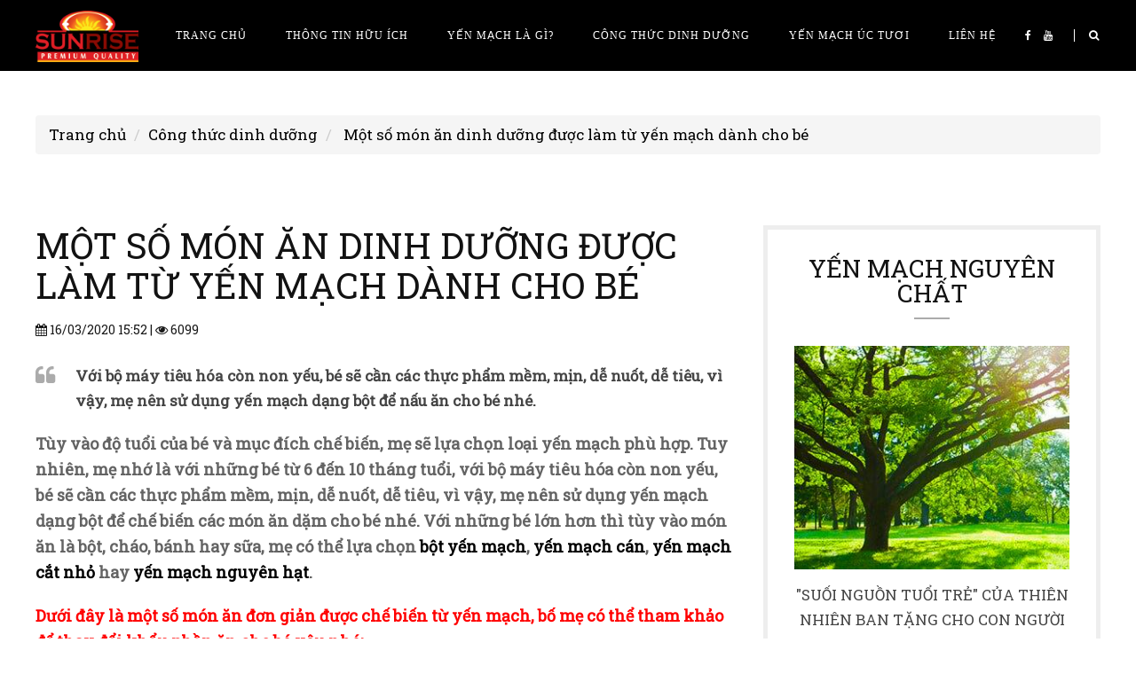

--- FILE ---
content_type: text/html; charset=UTF-8
request_url: https://yenmach.org/bai-viet/chi-tiet/mot-so-mon-an-dinh-duong-duoc-lam-tu-yen-mach-danh-cho-be-21/
body_size: 8130
content:
<!DOCTYPE html> <html lang="vi"> <head><meta charset="UTF-8"> <link rel="shortcut icon" href="/default/theme/img/fav.png"> <meta name="viewport" content="width=device-width, initial-scale=1.0"> <meta name="format-detection" content="telephone=no"> <meta name="apple-mobile-web-app-capable" content="yes"> <link rel='stylesheet' href='https://fonts.googleapis.com/css?family=Fjalla+One%7CNoto+Serif%3A400%2C700%7CRoboto+Condensed%3A400%2C400i%2C700%2C700i%27CSlabo+27px' type='text/css' media='all' /> <link rel="stylesheet" type="text/css" href="/default/theme/css/libs/font-awesome.min.css"> <link rel="stylesheet" type="text/css" href="/default/theme/css/libs/bootstrap.min.css"> <link rel="stylesheet" type="text/css" href="/default/theme/css/libs/owl.carousel.min.css"> <link rel="stylesheet" type="text/css" href="/default/theme/css/styles.css"> <link href="https://fonts.googleapis.com/css?family=Roboto+Slab&display=swap" rel="stylesheet"> <link href="/default/theme/lib/arcontactus/css/jquery.contactus.min.css" rel="stylesheet"> <style> .grecaptcha-badge{display:none} .arcontactus-widget .arcontactus-message-button { width: 60px !important; height: 60px !important; } .arcontactus-widget.arcontactus-message { height: 60px; width: 60px } .arcontactus-widget .arcontactus-message-button .pulsation { left: -12px; top: -12px } .arcontactus-widget .arcontactus-message-button p { line-height: 0 !important } html, body, h1, h2, h3, h4, h5, h6, .h1, .h2, .h3, .h4, .h5, .h6{ font-family: 'Roboto Slab', serif!important; } .styled-pagination { position: relative; } .styled-pagination li { position: relative; display: inline-block; margin-right: 10px; } .styled-pagination li a { position: relative; display: inline-block; line-height: 40px; height: 44px; font-size: 18px; min-width: 44px; color: #242424; font-weight: 700; text-align: center; background: #ffffff; border: 2px solid #d4d4d4; text-transform: capitalize; transition: all 500ms ease; -webkit-transition: all 500ms ease; -ms-transition: all 500ms ease; -o-transition: all 500ms ease; -moz-transition: all 500ms ease; font-family: 'Open Sans', sans-serif; } .styled-pagination li a:hover, .styled-pagination li a.active { color: #ffffff; background-color: #e43838; border-color: #e43838; } .latest-news .date { width: 90px; height: 100px; padding: 0; border: 1px solid #eee; border-radius: 15px; display: table; } .latest-news .date div { text-align: center; font-size: 40px; color: #bebabd; display: table-cell; vertical-align: middle; } .latest-news .date div p { margin: 0; line-height: 30px; } .latest-news .date div span { font-size: 20px; display: block; margin-top: 10px; } .fix_title_news { height: 60px; overflow: hidden; text-overflow: ellipsis; -webkit-line-clamp: 2; display: -webkit-box; -webkit-box-orient: vertical; line-height: 36px; font-size: 22px!important; margin-top: 10px; line-height: 30px!important; } .fix_description_news { height:86px; overflow: hidden; text-overflow: ellipsis; -webkit-line-clamp: 3; display: -webkit-box; -webkit-box-orient: vertical; margin-bottom:0!important; } .post-details{ color: #000000; } .fix_title_product { height: 60px; overflow: hidden; text-overflow: ellipsis; -webkit-line-clamp: 2; display: -webkit-box; -webkit-box-orient: vertical; line-height: 36px; font-size: 22px!important; margin-top: 10px!important; line-height: 30px!important; } footer { background-color: #262626; padding: 100px 0 23px; color: #fff; position: relative; overflow: hidden; margin-top: 40px; } footer li, footer a, footer p, footer h2 { color: white; } footer a, footer li, footer p { font-size: 15px; color: white; } .victoria p { margin-bottom: 36px; } footer h2 { color: white; } footer li, footer a, footer p, footer h2 { color: white; } footer h2 { font-size: 23px; line-height: 32px; font-weight: 600; margin: 0 0 33px 0; padding: 0 0 32px 0; position: relative; } footer h2:before { content: ""; background-color: #4c8a3f; display: block; width: 35px; height: 2px; position: absolute; left: 0; bottom: 0; } footer ul { list-style: none; margin: 0; padding-left: 0; } footer ul li { margin-bottom: 8px; } .fix_title_right_news{ height: 60px; overflow: hidden; text-overflow: ellipsis; -webkit-line-clamp: 2; display: -webkit-box; -webkit-box-orient: vertical; line-height: 36px; font-size: 22px!important; margin-top: 0px!important; line-height: 30px!important; } .logo img { -webkit-transition: max-height 0.3s ease; -moz-transition: max-height 0.3s ease; -ms-transition: max-height 0.3s ease; -o-transition: max-height 0.3s ease; transition: max-height 0.3s ease; max-height: 58px; } #header.header-small #header-inner > .logo img { max-height: 45px; } .color-white{ color: white!important } .widget.kd-follow .fa.fa-phone { background-color: #227d17; } .widget.kd-follow .fa.fa-envelope { background-color: #a75500; } </style> <script async src="https://pagead2.googlesyndication.com/pagead/js/adsbygoogle.js?client=ca-pub-9602566085256318" crossorigin="anonymous"></script><title>Một số món ăn dinh dưỡng được làm từ yến mạch dành cho bé - CHUYÊN TRANG THÔNG TIN VỀ YẾN MẠCH ÚC</title> <meta name="description" content="Với bộ máy tiêu hóa còn non yếu, bé sẽ cần các thực phẩm mềm, mịn, dễ nuốt, dễ tiêu, vì vậy, mẹ nên sử dụng yến mạch dạng bột để nấu ăn cho bé nhé."> <meta name="keywords" content="yến mạch, yến mạch dinh dưỡng,"> <meta property="og:title" content="Một số món ăn dinh dưỡng được làm từ yến mạch dành cho bé"> <meta property="og:url" content="https://yenmach.org/bai-viet/chi-tiet/21/"> <meta property="og:image" content="https://yenmach.org/upload/post/15/84/34/mot-so-mon-an-dinh-duong-duoc-lam-tu-yen-mach-danh-cho-be-377419.jpg"> <meta property="og:image:width" content="567"> <meta property="og:image:height" content="444"> <meta property="og:site_name" content="CHUYÊN TRANG THÔNG TIN VỀ YẾN MẠCH ÚC"> <meta property="og:description" content="Với bộ máy tiêu hóa còn non yếu, bé sẽ cần các thực phẩm mềm, mịn, dễ nuốt, dễ tiêu, vì vậy, mẹ nên sử dụng yến mạch dạng bột để nấu ăn cho bé nhé."> <meta property="og:type" content="article"> <meta property="fb:app_id" content="v5.0"></head> <body class="single"> <div id="wrapper"><header id="header" class="header"> <div class="container"> <div id="header-inner"> <div class="logo"> <a href="https://yenmach.org/"> <img src="/default/theme/img/logo.png" alt="Logo CHUYÊN TRANG THÔNG TIN VỀ YẾN MẠCH ÚC"> </a> </div> <div class="mobile-right"> <div class="menu-mobile"> <span class="item item-1"></span> <span class="item item-2"></span> <span class="item item-3"></span></div> </div> <div class="main-menu"> <div class="close-menu"> <i class="fa fa-times"></i></div> <div class="logo"> <a href="https://yenmach.org/" style="font-size: 30px;font-weight: bold"> yenmach.org </a> </div> <ul class="menu-list clearfix"> <li> <a href="https://yenmach.org/">Trang chủ</a> </li> <li> <a href="https://yenmach.org/bai-viet/thong-tin-huu-ich-9/" class="">Thông tin hữu ích</a> </li> <li> <a href="https://yenmach.org/bai-viet/yen-mach-la-gi-11/" class="">Yến mạch là gì?</a> </li> <li> <a href="https://yenmach.org/bai-viet/cong-thuc-dinh-duong-10/" class=" active">Công thức dinh dưỡng</a> </li> <li> <a href="https://yenmach.org/san-pham/yen-mach-uc-tuoi-12/" class="">Yến mạch úc tươi</a> </li> <li> <a href="https://yenmach.org/lien-he/">Liên hệ</a> </li> </ul> <div class="socials"> <a href="https://www.facebook.com/nhatthangltd/" target="_blank"><i class="fa fa-facebook"></i> </a> <a href="https://www.youtube.com/channel/UCK3MICabLSsAiGc0XSTsA0g" target="_blank"><i class="fa fa-youtube"></i> </a> </div> <form method="get" action="https://yenmach.org/tim-kiem/"> <input type="text" placeholder="Tìm kiếm ..." name="q" /> </form> </div> <div class="mobile-cover"></div> <div class="socials"> <a href="https://www.facebook.com/nhatthangltd/" target="_blank"><i class="fa fa-facebook"></i> </a> <a href="https://www.youtube.com/channel/UCK3MICabLSsAiGc0XSTsA0g" target="_blank"><i class="fa fa-youtube"></i> </a> <a href="#" class="search" title="Search"> <i class="fa fa-search"></i> </a> </div> <div id="box-search"> <div class="search-wrap"> <form method="get" action="https://yenmach.org/tim-kiem/"> <input type="text" placeholder="Tìm kiếm ..." name="q" /> </form> </div> </div> </div> </div> </header> <div class="header-offset"></div><div class="pg-breadcrumb"> <div class="container"> <div class="row"> <div class="mid-col col col-xs-12"> <ol class="playfair breadcrumb"> <li><a href="https://yenmach.org/">Trang chủ</a></li> <li><a href="https://yenmach.org/bai-viet/cong-thuc-dinh-duong-10/">Công thức dinh dưỡng</a></li> <li> <a href="javascript:void(0)">Một số món ăn dinh dưỡng được làm từ yến mạch dành cho bé</a> </li> </ol> </div> </div> </div> </div> <div class="main-content"> <div class="container"> <div class="row"> <div class="col-sm-8"> <div class="posts"> <article class="post"> <div> <h1 class="title"> Một số món ăn dinh dưỡng được làm từ yến mạch dành cho bé </h1> <div class="post-details"> <div class="post-author"> <i class="fa fa-calendar"></i> 16/03/2020 15:52 | <i class="fa fa-eye"></i> 6099 </div> </div> </div> <div> <blockquote><b>Với bộ máy tiêu hóa còn non yếu, bé sẽ cần các thực phẩm mềm, mịn, dễ nuốt, dễ tiêu, vì vậy, mẹ nên sử dụng yến mạch dạng bột để nấu ăn cho bé nhé.</b></blockquote> <div class="the-content">  <p><span style="color: rgb(99, 99, 99); font-size: 18px; font-weight: bold;">Tùy vào độ tuổi của bé và mục đích chế biến, mẹ sẽ lựa chọn loại yến mạch phù hợp. Tuy nhiên, mẹ nhớ là với những bé từ 6 đến 10 tháng tuổi, với bộ máy tiêu hóa còn non yếu, bé sẽ cần các thực phẩm mềm, mịn, dễ nuốt, dễ tiêu, vì vậy, mẹ nên sử dụng yến mạch dạng bột để chế biến các món ăn dặm cho bé nhé. Với những bé lớn hơn thì tùy vào món ăn là bột, cháo, bánh hay sữa, mẹ có thể lựa chọn <a href="https://yenmach.com.vn/chi-tiet-san-pham/bot-yen-mach-nguyen-chat-oatmeal-500-g-59/" target="_blank">bột yến mạch</a>, <a href="https://yenmach.com.vn/chi-tiet-san-pham/yen-mach-nguyen-chat-oatmeal-500-g-103/" target="_blank">yến mạch cán</a>, <a href="https://yenmach.com.vn/chi-tiet-san-pham/yen-mach-nguyen-chat-sunrise-instant-oatmeal-500-g-117/" target="_blank">yến mạch cắt nhỏ</a> hay <a href="https://yenmach.com.vn/chi-tiet-san-pham/yen-mach-nguyen-chat-union-nguyen-hat-500-g-23/" target="_blank">yến mạch nguyên hạt</a>.</span><br></p><p><span style="font-size: 18px; font-weight: bold; color: rgb(255, 0, 0);"> Dưới đây là một số món ăn đơn giản được chế biến từ yến mạch, bố mẹ có thể tham khảo để thay đổi khẩu phần ăn cho bé yêu nhé: </span></p><p><span style="font-size: 18px; font-weight: bold; color: rgb(255, 0, 0);"> 1. Cháo/bột yến mạch </span></p><p><span style="color: rgb(99, 99, 99); font-size: 18px; font-weight: bold;"> <a href="https://yenmach.com.vn/san-pham/yen-mach-nguyen-chat-oatmeal-32/" target="_blank">Yến mạch</a> rất dễ kết hợp với các loại thực phẩm khác mà không lo bị dị ứng. Cách đơn giản nhất là thay thế gạo bằng bột yến mạch hoặc yến mạch cán mỏng trong các món ăn dặm của bé, rồi kết hợp với các thực phẩm khác như: bí đỏ, cà rốt, cải bó xôi, trứng, thịt heo, thịt bò, tôm… Hương vị thơm ngon từ yến mạch sẽ kích thích vị giác của bé, giúp bé ngon miệng và không bị ngán.</span></p><p><img src="https://yenmach.org/upload/post/15/84/34/mot-so-mon-an-dinh-duong-duoc-lam-tu-yen-mach-danh-cho-be-20200316163417-140575.jpg" style="width: 1090.66px;" alt="MỘT SỐ MÓN ĂN DINH DƯỠNG ĐƯỢC LÀM TỪ YẾN MẠCH DÀNH CHO BÉ" title="MỘT SỐ MÓN ĂN DINH DƯỠNG ĐƯỢC LÀM TỪ YẾN MẠCH DÀNH CHO BÉ" class="img-fluid"><span style="color: rgb(99, 99, 99); font-size: 18px; font-weight: bold;"><br></span></p><p><span style="color: rgb(99, 99, 99); font-size: 18px; font-weight: bold;">Các mẹ có thể bắt đầu với những món đơn giản như <a href="https://yenmach.com.vn/san-pham/yen-mach-nguyen-chat-oatmeal-32/" target="_blank">bột yến mạch</a>, sữa, bột yến mạch trứng gà, cháo yến mạch cà rốt, cháo yến mạch với tôm và rau cải ngọt, cháo yến mạch thịt heo/bò bằm... </span></p><p><span style="font-size: 18px; font-weight: bold; color: rgb(255, 0, 0);"> </span></p><p><span style="color: rgb(255, 0, 0); font-size: 18px; font-weight: bold;">2. Súp yến mạch </span><br></p><p><span style="color: rgb(99, 99, 99); font-size: 18px; font-weight: bold;"> Đây là lựa chọn tuyệt vời khi mẹ muốn đổi món cho bé. Đơn giản nhất là súp <a href="https://yenmach.com.vn/san-pham/yen-mach-nguyen-chat-oatmeal-32/" target="_blank">yến mạch</a> với gà, nấm hương và bắp. Cuối tuần được xì xụp một bát súp yến mạch thơm nức thì chắc chắn các bạn bé sẽ hào hứng hơn rất nhiều đấy các bố mẹ ạ. </span></p><p><span style="font-size: 18px; font-weight: bold; color: rgb(0, 0, 255);"> Cách làm: </span><span style="color: rgb(99, 99, 99); font-size: 18px; font-weight: bold;">Luộc gà với 1 - 2 tép hành tím đập dập. Sau khi gà chín thì vớt ra, xé nhỏ. Nấm hương ngâm cùng nước vo gạo cho bớt mùi, rửa sạch, thái nhỏ. Hạt bắp thái nhỏ, cho vào nồi nước vừa luộc gà nấu đến khi bắp chín mềm thì cho nấm và thịt gà vào nấu cùng. Khi tất cả gần chín thì cho trực tiếp yến mạch Úc vào nấu 3 - 5 phút rồi tắt bếp. Có thể thêm hành ngò thái nhỏ nếu bé ăn được. </span></p><p><span style="font-size: 18px; font-weight: bold; color: rgb(255, 0, 0);">3. Sữa yến mạch </span></p><p><span style="color: rgb(99, 99, 99); font-size: 18px; font-weight: bold;"> Các bố mẹ có thể bổ sung thêm sữa, yến mạch vào các bữa lỡ của con. Khi kết hợp với các loại hạt như chia, óc chó, macca…. mẹ khéo tay sẽ chế biến được những món sữa vô cùng thơm ngon và mới mẻ với các bạn bé đấy.</span></p><p><img src="https://yenmach.org/upload/post/15/84/34/mot-so-mon-an-dinh-duong-duoc-lam-tu-yen-mach-danh-cho-be-20200316163417-188141.jpg" style="width: 1090.66px;" alt="MỘT SỐ MÓN ĂN DINH DƯỠNG ĐƯỢC LÀM TỪ YẾN MẠCH DÀNH CHO BÉ" title="MỘT SỐ MÓN ĂN DINH DƯỠNG ĐƯỢC LÀM TỪ YẾN MẠCH DÀNH CHO BÉ" class="img-fluid"><span style="color: rgb(99, 99, 99); font-size: 18px; font-weight: bold;"><br></span></p><p><span style="font-size: 18px; font-weight: bold;"> </span></p><p><span style="font-size: 18px; font-weight: bold;"> </span></p><p><span style="font-size: 18px; font-weight: bold;"> </span></p><p><span style="font-size: 18px; font-weight: bold; color: rgb(0, 0, 255);">Cách làm sữa yến mạch hạt chia: </span><span style="color: rgb(99, 99, 99); font-size: 18px; font-weight: bold;">Ngâm yến mạch với nước đun sôi để nguội (lượng nước gấp 3 lần yến mạch). Sau 2 tiếng thì gạn nước đi, rửa yến mạch 1 - 2 lần bằng nước đun sôi để nguội cho bớt nhớt. Hạt chia ngâm nước ấm khoảng 15 phút cho nở ra. Cho nước đun sôi và yến mạch vào máy xay sinh tố xay nhuyễn và lọc qua rây. Đổ hạt chia vào phần nước mới thu được và cùng xay một lần nữa. Có thể thêm chút đường phèn hoặc đường thốt nốt cho bé dễ uống.</span></p><p><span style="font-size: 18px; font-weight: bold;"> </span></p><p><span style="font-size: 18px; font-weight: bold;"> </span></p><p><span style="font-size: 18px; font-weight: bold;"> </span></p><p><span style="font-size: 18px; font-weight: bold;"> </span></p><p><span style="font-size: 18px; font-weight: bold;"> </span></p><p><span style="font-size: 18px; font-weight: bold; color: rgb(255, 0, 0);">4. Bánh yến mạch </span></p><p><span style="font-size: 18px; font-weight: bold; color: rgb(255, 0, 0);"> </span></p><p><span style="font-size: 18px; font-weight: bold; color: rgb(255, 0, 0);"> </span></p><p><span style="font-size: 18px; font-weight: bold; color: rgb(255, 0, 0);"> </span></p><p><span style="color: rgb(99, 99, 99); font-size: 18px; font-weight: bold;">Có rất nhiều món bánh có thể được chế biến từ <a href="https://yenmach.com.vn/tim-kiem/?q=B%C3%A1nh+%C4%83n+ki%C3%AAng" target="_blank">yến mạch</a> và các nguyên liệu cực dễ kiếm như sữa, bơ, trứng, các loại hạt và quả… Đơn giản nhất có thể kể đến: </span></p><p><span style="font-size: 18px; font-weight: bold;"> </span></p><p><span style="font-size: 18px; font-weight: bold;"> </span></p><p><span style="font-size: 18px; font-weight: bold;"> </span></p><p><span style="font-size: 18px; font-weight: bold;"> </span></p><p><span style="font-size: 18px; font-weight: bold;"> </span></p><p><span style="font-size: 18px; font-weight: bold; color: rgb(0, 0, 255);">Bánh yến mạch bí đỏ:</span><span style="color: rgb(99, 99, 99); font-size: 18px; font-weight: bold;"> Bí đỏ hấp cách thủy cho mềm. Yến mạch ngâm 30 phút. Xay nhuyễn bí đỏ và yến mạch với nhau. Cho thêm trứng vào hỗn hợp trên, đánh đều rồi để trong 10 phút. Rán với lửa nhỏ cho đến khi chín. </span></p><p><span style="font-size: 18px; font-weight: bold;"> </span></p><p><span style="font-size: 18px; font-weight: bold;"> </span></p><p><span style="font-size: 18px; font-weight: bold;"> </span></p><p><span style="font-size: 18px; font-weight: bold;"> </span></p><p><span style="font-size: 18px; font-weight: bold;"> </span></p><p><span style="font-size: 18px; font-weight: bold; color: rgb(0, 0, 255);">Bánh yến mạch hạt óc chó: </span><span style="color: rgb(99, 99, 99); font-size: 18px; font-weight: bold;">Ngâm yến mạch và hạt óc chó cùng nhau trong 2 tiếng, sau đó rửa sạch và xay nhuyễn. Trộn hỗn hợp thu được với trứng, đánh đều rồi để trong 10 phút. Rán với lửa nhỏ cho đến khi chín. </span></p><p><span style="font-size: 18px; font-weight: bold;"> </span></p><p><span style="font-size: 18px; font-weight: bold;"> </span></p><p><span style="font-size: 18px; font-weight: bold;"> </span></p><p><span style="font-size: 18px; font-weight: bold;"> </span></p><p><span style="font-size: 18px; font-weight: bold;"> </span></p><p><span style="font-size: 18px; font-weight: bold; color: rgb(0, 0, 255);">Bánh yến mạch nướng bơ sữa:</span><span style="color: rgb(99, 99, 99); font-size: 18px; font-weight: bold;"> Với phần bã yến mạch thu được sau khi xay nhuyễn (để làm sữa yến mạch hoặc đậu hũ non yến mạch), mẹ có thể tận dụng, trộn đều với sữa, bột mì hữu cơ hoặc bột ngô, sau đó cho vào lò nướng. Khi bánh đã chín, mẹ phết bơ lên cho bé thưởng thức nhé.</span></p><p><span style="color: rgb(99, 99, 99); font-size: 18px; font-weight: bold;">Ngoài ra bạn cũng có thể tham khảo các loại <a href="https://yenmach.com.vn/tim-kiem/?q=B%C3%A1nh+%C4%83n+ki%C3%AAng" target="_blank">bánh yến mạch</a> đang được bán trên thị trường hiện nay để thay đổi khẩu vị của bạn nhé.</span></p><p><span style="color: rgb(99, 99, 99); font-size: 18px; font-weight: bold;"><br></span></p> </div> <div class="post-tags"> <span>Từ khóa: </span> <a href="https://yenmach.org/bai-viet/?q=y%E1%BA%BFn+m%E1%BA%A1ch">yến mạch</a> <a href="https://yenmach.org/bai-viet/?q=y%E1%BA%BFn+m%E1%BA%A1ch+dinh+d%C6%B0%E1%BB%A1ng"> yến mạch dinh dưỡng</a> </div> <div class="row"> <div class="col-md-12 m-auto"> <br> <br> <div class="addthis_inline_share_toolbox_llgz"></div> </div> <div class="col-md-12 m-auto"> <div id="comments"> <div class="fb-comments" data-href="https://yenmach.org/bai-viet/chi-tiet/21/" data-numposts="5" data-width="100%"></div> </div> </div> </div> </div> </article> <div id="related-posts"> <h2 class="title">Bài viết cũ hơn</h2> <div class="row"> <div class="col-sm-6"> <div class="post"> <div class="post-media"> <a href="https://yenmach.org/bai-viet/chi-tiet/cong-thuc-nau-chao-ga-don-gian-bang-yen-mach-13/" title="Công thức nấu cháo gà đơn giản bằng yến mạch"> <img src="https://yenmach.org/upload/post/15/84/15/cong-thuc-nau-chao-ga-don-gian-bang-yen-mach-623161.jpg" alt="Công thức nấu cháo gà đơn giản bằng yến mạch"> </a> </div> <div class="post-entry"> <h3 class="title fix_title_news"> <a href="https://yenmach.org/bai-viet/chi-tiet/cong-thuc-nau-chao-ga-don-gian-bang-yen-mach-13/" title="Công thức nấu cháo gà đơn giản bằng yến mạch"> Công thức nấu cháo gà đơn giản bằng yến mạch </a> </h3> <div class="post-details"> <span class="post-author"> <i class="fa fa-calendar"></i> 14/03/2020 11:21 | <i class="fa fa-eye"></i> 7704 </span> </div> <div class="the-excerpt fix_description_news"> Công thức này nấu cho 1 bữa ăn sáng thôi nhé. Vì nó có chút mỡ và da gà nên ăn vào buổi sáng là tốt nhất để chất béo tiêu hao hết trong ngày nhé mọi người. </div> </div> </div> </div> <div class="col-sm-6"> <div class="post"> <div class="post-media"> <a href="https://yenmach.org/bai-viet/chi-tiet/thuc-don-giam-can-don-gian-cho-chi-em-9/" title="Thực đơn giảm cân đơn giản cho chị em"> <img src="https://yenmach.org/upload/post/15/83/39/thuc-don-giam-can-don-gian-cho-chi-em-129548.jpg" alt="Thực đơn giảm cân đơn giản cho chị em"> </a> </div> <div class="post-entry"> <h3 class="title fix_title_news"> <a href="https://yenmach.org/bai-viet/chi-tiet/thuc-don-giam-can-don-gian-cho-chi-em-9/" title="Thực đơn giảm cân đơn giản cho chị em"> Thực đơn giảm cân đơn giản cho chị em </a> </h3> <div class="post-details"> <span class="post-author"> <i class="fa fa-calendar"></i> 05/03/2020 14:47 | <i class="fa fa-eye"></i> 4411 </span> </div> <div class="the-excerpt fix_description_news"> Yến mạch là một loại ngũ cốc giàu dinh dưỡng, không chỉ để làm đẹp mà còn là một trong những nguyên liệu của thực đơn giảm cân siêu hiệu quả cho các chị em. </div> </div> </div> </div> <div class="col-sm-6"> <div class="post"> <div class="post-media"> <a href="https://yenmach.org/bai-viet/chi-tiet/3-cach-nau-chao-yen-mach-nhanh-gon-ma-van-ngon-tuyet-voi-danh-cho-be-7/" title="3 Cách nấu cháo yến mạch nhanh gọn mà vẫn ngon tuyệt vời dành cho bé"> <img src="https://yenmach.org/upload/post/15/83/31/3-cach-nau-chao-yen-mach-nhanh-gon-ma-van-ngon-tuyet-voi-danh-cho-be-765404.jpg" alt="3 Cách nấu cháo yến mạch nhanh gọn mà vẫn ngon tuyệt vời dành cho bé"> </a> </div> <div class="post-entry"> <h3 class="title fix_title_news"> <a href="https://yenmach.org/bai-viet/chi-tiet/3-cach-nau-chao-yen-mach-nhanh-gon-ma-van-ngon-tuyet-voi-danh-cho-be-7/" title="3 Cách nấu cháo yến mạch nhanh gọn mà vẫn ngon tuyệt vời dành cho bé"> 3 Cách nấu cháo yến mạch nhanh gọn mà vẫn ngon tuyệt vời dành cho bé </a> </h3> <div class="post-details"> <span class="post-author"> <i class="fa fa-calendar"></i> 04/03/2020 16:00 | <i class="fa fa-eye"></i> 7699 </span> </div> <div class="the-excerpt fix_description_news"> Bạn có biết? Người sử dụng Yến mạch lâu ngày sẽ có thân hình thon gọn, hệ tiêu hóa khỏe mạnh, khó mắc phải các bệnh lý về tiêu hóa như đau bụng, táo bón, ... </div> </div> </div> </div> </div> </div> <div id="related-posts"> <h2 class="title">Bài viết mới hơn</h2> <div class="row"> <div class="col-sm-6"> <div class="post"> <div class="post-media"> <a href="https://yenmach.org/bai-viet/chi-tiet/huong-dan-lam-mon-banh-yen-mach-nuong-que-thom-ngon-bo-duong-93/" title="Hướng dẫn làm món bánh yến mạch nướng quế thơm ngon bổ dưỡng"> <img src="https://yenmach.org/upload/post/16/63/57/huong-dan-lam-mon-banh-yen-mach-nuong-que-thom-ngon-bo-duong-622823.jpg" alt="Hướng dẫn làm món bánh yến mạch nướng quế thơm ngon bổ dưỡng"> </a> </div> <div class="post-entry"> <h3 class="title fix_title_news"> <a href="https://yenmach.org/bai-viet/chi-tiet/huong-dan-lam-mon-banh-yen-mach-nuong-que-thom-ngon-bo-duong-93/" title="Hướng dẫn làm món bánh yến mạch nướng quế thơm ngon bổ dưỡng"> Hướng dẫn làm món bánh yến mạch nướng quế thơm ngon bổ dưỡng </a> </h3> <div class="post-details"> <span class="post-author"> <i class="fa fa-calendar"></i> 19/09/2022 16:09 | <i class="fa fa-eye"></i> 3255 </span> </div> <div class="the-excerpt fix_description_news"> Những chiếc bánh yến mạch nướng quế không chỉ làm cho ngôi nhà của bạn ngập tràn hương thơm mà còn có thể dùng làm một món ăn sáng bổ dưỡng cho cả gia đình. </div> </div> </div> </div> <div class="col-sm-6"> <div class="post"> <div class="post-media"> <a href="https://yenmach.org/bai-viet/chi-tiet/6-mon-an-sang-tuyet-voi-danh-cho-nguoi-choi-the-thao-73/" title="6 món ăn sáng tuyệt vời dành cho người chơi thể thao"> <img src="https://yenmach.org/upload/post/15/99/55/6-mon-an-sang-tuyet-voi-danh-cho-nguoi-choi-the-thao-400568.jpg" alt="6 món ăn sáng tuyệt vời dành cho người chơi thể thao"> </a> </div> <div class="post-entry"> <h3 class="title fix_title_news"> <a href="https://yenmach.org/bai-viet/chi-tiet/6-mon-an-sang-tuyet-voi-danh-cho-nguoi-choi-the-thao-73/" title="6 món ăn sáng tuyệt vời dành cho người chơi thể thao"> 6 món ăn sáng tuyệt vời dành cho người chơi thể thao </a> </h3> <div class="post-details"> <span class="post-author"> <i class="fa fa-calendar"></i> 08/09/2020 16:20 | <i class="fa fa-eye"></i> 5096 </span> </div> <div class="the-excerpt fix_description_news"> Các món ăn sau đây đều rất thơm ngon và giúp cung cấp nhiều dinh dưỡng cũng như năng lượng bền bỉ cho vận động viên hay những bạn đam mê thể dục thể thao </div> </div> </div> </div> <div class="col-sm-6"> <div class="post"> <div class="post-media"> <a href="https://yenmach.org/bai-viet/chi-tiet/giam-can-nhanh-bang-yen-mach-dau-den-57/" title="Giảm cân nhanh bằng yến mạch đậu đen"> <img src="https://yenmach.org/upload/post/15/92/01/giam-can-nhanh-bang-yen-mach-dau-den-821760.jpg" alt="Giảm cân nhanh bằng yến mạch đậu đen"> </a> </div> <div class="post-entry"> <h3 class="title fix_title_news"> <a href="https://yenmach.org/bai-viet/chi-tiet/giam-can-nhanh-bang-yen-mach-dau-den-57/" title="Giảm cân nhanh bằng yến mạch đậu đen"> Giảm cân nhanh bằng yến mạch đậu đen </a> </h3> <div class="post-details"> <span class="post-author"> <i class="fa fa-calendar"></i> 13/06/2020 09:34 | <i class="fa fa-eye"></i> 8614 </span> </div> <div class="the-excerpt fix_description_news"> Sự kết hợp tuyệt vời giữa đậu đen và yến mạch nguyên chất sẽ cho các bạn kết quả giảm cân thật bất ngờ, hãy cùng xem qua bài viết sau nhé. </div> </div> </div> </div> </div> </div> </div> </div> <div class="col-sm-4"> <div class="sidebar"> <div class="widget kd-about"> <h2 class="widget-title">YẾN MẠCH NGUYÊN CHẤT</h2> <div class="widget-inner text-center"> <a href="https://yenmach.com.vn/san-pham/yen-mach-nguyen-chat-9/" target="_blank"><img src="/default/theme/img/z1642248115972_634c205fbfe98fcd12945c9d65ca5f52.jpg" alt="YẾN MẠCH NGUYÊN CHẤT"></a> <div class="about-info"> "SUỐI NGUỒN TUỔI TRẺ" CỦA THIÊN NHIÊN BAN TẶNG CHO CON NGƯỜI </div> </div> </div> <div class="widget kd-follow text-center"> <h2 class="widget-title">LIÊN HỆ</h2> <div class="widget-inner clearfix"> <a href="https://www.facebook.com/nhatthangltd/" target="_blank"><i class="fa fa-facebook"></i> </a> <a href="tel:0345143535"><i class="fa fa-phone"></i></a> <a href="mailto:hotro@sunrisefoodco.com"><i class="fa fa-envelope"></i></a> <a href="https://www.youtube.com/channel/UCK3MICabLSsAiGc0XSTsA0g" target="_blank"><i class="fa fa-youtube-play"></i> </a> </div> <div class="widget-inner-mailchimp text-center" id="newsletterform"> <p>Đăng ký theo dõi</p> <form class="kd-subscribe" method="post" action="#newsletterform"> <div class="form-item form-remove"> <input type="text" id="Subscription_Email" class="kd-subscribe-email" name="Subscription_Email" placeholder="Email của bạn..." value="" class="form-control"> </div> <div class="form-submit"> <button type="submit" class="kd-btn kd-button kd-subscribe" name="submit_subscribe">Gửi</button> </div> </form> <p class="subscribe-status"></p> </div> </div> <div class="widget kd-posts-list"> <h2 class="widget-title">Bài viết nổi bật</h2> <div class="widget-inner"> <div class="item clearfix"> <div class="image" style="background-image: url('https://yenmach.org/upload/post/15/83/39/thuc-don-giam-can-don-gian-cho-chi-em-129548.jpg'); "> <a href="https://yenmach.org/bai-viet/chi-tiet/thuc-don-giam-can-don-gian-cho-chi-em-9/" title="Thực đơn giảm cân đơn giản cho chị em"> <img src="https://yenmach.org/upload/post/15/83/39/thuc-don-giam-can-don-gian-cho-chi-em-129548.jpg" alt="Thực đơn giảm cân đơn giản cho chị em"> </a> </div> <div class="widget-item-content"> <h2 class="fix_title_right_news"> <a href="https://yenmach.org/bai-viet/chi-tiet/thuc-don-giam-can-don-gian-cho-chi-em-9/" title="Thực đơn giảm cân đơn giản cho chị em"> Thực đơn giảm cân đơn giản cho chị em </a> </h2> <div style="font-size: 14px"> <i class="fa fa-calendar"></i> 05/03/2020 14:47 | <i class="fa fa-eye"></i> 4411 </div> </div> </div> <div class="item clearfix"> <div class="image" style="background-image: url('https://yenmach.org/upload/post/15/83/37/9-loi-ich-khi-su-dung-yen-mach-thuong-xuyen-189306.jpg'); "> <a href="https://yenmach.org/bai-viet/chi-tiet/9-loi-ich-khi-su-dung-yen-mach-thuong-xuyen-8/" title="9 Lợi ích khi sử dụng yến mạch thường xuyên"> <img src="https://yenmach.org/upload/post/15/83/37/9-loi-ich-khi-su-dung-yen-mach-thuong-xuyen-189306.jpg" alt="9 Lợi ích khi sử dụng yến mạch thường xuyên"> </a> </div> <div class="widget-item-content"> <h2 class="fix_title_right_news"> <a href="https://yenmach.org/bai-viet/chi-tiet/9-loi-ich-khi-su-dung-yen-mach-thuong-xuyen-8/" title="9 Lợi ích khi sử dụng yến mạch thường xuyên"> 9 Lợi ích khi sử dụng yến mạch thường xuyên </a> </h2> <div style="font-size: 14px"> <i class="fa fa-calendar"></i> 05/03/2020 10:15 | <i class="fa fa-eye"></i> 5462 </div> </div> </div> <div class="item clearfix"> <div class="image" style="background-image: url('https://yenmach.org/upload/post/15/83/31/3-cach-nau-chao-yen-mach-nhanh-gon-ma-van-ngon-tuyet-voi-danh-cho-be-765404.jpg'); "> <a href="https://yenmach.org/bai-viet/chi-tiet/3-cach-nau-chao-yen-mach-nhanh-gon-ma-van-ngon-tuyet-voi-danh-cho-be-7/" title="3 Cách nấu cháo yến mạch nhanh gọn mà vẫn ngon tuyệt vời dành cho bé"> <img src="https://yenmach.org/upload/post/15/83/31/3-cach-nau-chao-yen-mach-nhanh-gon-ma-van-ngon-tuyet-voi-danh-cho-be-765404.jpg" alt="3 Cách nấu cháo yến mạch nhanh gọn mà vẫn ngon tuyệt vời dành cho bé"> </a> </div> <div class="widget-item-content"> <h2 class="fix_title_right_news"> <a href="https://yenmach.org/bai-viet/chi-tiet/3-cach-nau-chao-yen-mach-nhanh-gon-ma-van-ngon-tuyet-voi-danh-cho-be-7/" title="3 Cách nấu cháo yến mạch nhanh gọn mà vẫn ngon tuyệt vời dành cho bé"> 3 Cách nấu cháo yến mạch nhanh gọn mà vẫn ngon tuyệt vời dành cho bé </a> </h2> <div style="font-size: 14px"> <i class="fa fa-calendar"></i> 04/03/2020 16:00 | <i class="fa fa-eye"></i> 7699 </div> </div> </div> <div class="item clearfix"> <div class="image" style="background-image: url('https://yenmach.org/upload/post/15/75/25/su-dung-yen-mach-hang-ngay-thay-the-cho-com-duoc-khong-500609.png'); "> <a href="https://yenmach.org/bai-viet/chi-tiet/su-dung-yen-mach-hang-ngay-thay-the-cho-com-duoc-khong--6/" title="Sử dụng yến mạch hàng ngày thay thế cho cơm được không ?"> <img src="https://yenmach.org/upload/post/15/75/25/su-dung-yen-mach-hang-ngay-thay-the-cho-com-duoc-khong-500609.png" alt="Sử dụng yến mạch hàng ngày thay thế cho cơm được không ?"> </a> </div> <div class="widget-item-content"> <h2 class="fix_title_right_news"> <a href="https://yenmach.org/bai-viet/chi-tiet/su-dung-yen-mach-hang-ngay-thay-the-cho-com-duoc-khong--6/" title="Sử dụng yến mạch hàng ngày thay thế cho cơm được không ?"> Sử dụng yến mạch hàng ngày thay thế cho cơm được không ? </a> </h2> <div style="font-size: 14px"> <i class="fa fa-calendar"></i> 02/12/2019 10:08 | <i class="fa fa-eye"></i> 6589 </div> </div> </div> <div class="item clearfix"> <div class="image" style="background-image: url('https://yenmach.org/upload/post/15/75/01/cac-cach-che-bien-yen-mach-thanh-mon-ngon-hang-ngay-138765.png'); "> <a href="https://yenmach.org/bai-viet/chi-tiet/cac-cach-che-bien-yen-mach-thanh-mon-ngon-hang-ngay-5/" title="Các cách chế biến yến mạch thành món ngon hàng ngày"> <img src="https://yenmach.org/upload/post/15/75/01/cac-cach-che-bien-yen-mach-thanh-mon-ngon-hang-ngay-138765.png" alt="Các cách chế biến yến mạch thành món ngon hàng ngày"> </a> </div> <div class="widget-item-content"> <h2 class="fix_title_right_news"> <a href="https://yenmach.org/bai-viet/chi-tiet/cac-cach-che-bien-yen-mach-thanh-mon-ngon-hang-ngay-5/" title="Các cách chế biến yến mạch thành món ngon hàng ngày"> Các cách chế biến yến mạch thành món ngon hàng ngày </a> </h2> <div style="font-size: 14px"> <i class="fa fa-calendar"></i> 29/11/2019 14:32 | <i class="fa fa-eye"></i> 8855 </div> </div> </div> <div class="item clearfix"> <div class="image" style="background-image: url('https://yenmach.org/upload/post/15/75/01/yen-mach-la-gi-557890.png'); "> <a href="https://yenmach.org/bai-viet/chi-tiet/yen-mach-la-gi--4/" title="Yến mạch là gì ?"> <img src="https://yenmach.org/upload/post/15/75/01/yen-mach-la-gi-557890.png" alt="Yến mạch là gì ?"> </a> </div> <div class="widget-item-content"> <h2 class="fix_title_right_news"> <a href="https://yenmach.org/bai-viet/chi-tiet/yen-mach-la-gi--4/" title="Yến mạch là gì ?"> Yến mạch là gì ? </a> </h2> <div style="font-size: 14px"> <i class="fa fa-calendar"></i> 29/11/2019 14:10 | <i class="fa fa-eye"></i> 8372 </div> </div> </div> </div> </div> </div> </div> </div> </div> </div><footer> <div class="container"> <div class="row"> <div class="victoria col col-xs-6 col-md-3"> <a href="https://yenmach.org/"> <img src="/default/theme/img/logo.png" alt="Logo CHUYÊN TRANG THÔNG TIN VỀ YẾN MẠCH ÚC"> </a> <br> <br> <p> Chuyên trang thông tin về Yến mạch Úc và các loại ngũ cốc tốt nhất dành cho bạn </p> <ul class="nav navbar-nav"> <li><a href="https://www.facebook.com/nhatthangltd/" target="_blank"><i class="fa fa-facebook"></i> </a></li> <li><a href="https://www.youtube.com/channel/UCK3MICabLSsAiGc0XSTsA0g" target="_blank"><i class="fa fa-youtube"></i> </a></li> </ul> </div> <div class="footer-about col col-xs-6 col-md-3"> <h2>Thông tin liên hệ</h2> <ul> <li><i class="fas fa-map-marker-alt"></i> <a href="http://maps.google.com/?q=64A Nguyễn Thị Tràng, P. Hiệp Thành, Q. 12, TP. HCM">64A Nguyễn Thị Tràng, P. Hiệp Thành, Q. 12, TP. HCM</a></li> <li> <i class="fa fa-phone"></i> <a href="tel:0345143535"> 0345143535</a> <a href="tel:"> </a> </li> <li><i class="fa fa-envelope"></i> <a href="mailto:hotro@sunrisefoodco.com">hotro@sunrisefoodco.com</a></li> </ul> </div> <div class="explore col col-xs-6 col-md-3"> <h2>Liên kết nhanh</h2> <ul> <li><a href="https://yenmach.org/">Trang chủ</a></li> <li> <a class="" href="https://yenmach.org/bai-viet/thong-tin-huu-ich-9/">Thông tin hữu ích</a> </li> <li> <a class="" href="https://yenmach.org/bai-viet/yen-mach-la-gi-11/">Yến mạch là gì?</a> </li> <li> <a class=" active" href="https://yenmach.org/bai-viet/cong-thuc-dinh-duong-10/">Công thức dinh dưỡng</a> </li> <li> <a href="https://yenmach.org/san-pham/yen-mach-uc-tuoi-12/" class="">Yến mạch úc tươi</a> </li> <li><a href="https://yenmach.org/lien-he/">Liên hệ</a></li> </ul> </div> <div class="usefull-links col col-xs-6 col-md-3"> <h2>Fanpage</h2> </div> </div> <div class="row copyright"> <div class="col col-md-6"> <p>© 2019 <b><a href="https://yenmach.org/" class="text-white">CHUYÊN TRANG THÔNG TIN VỀ YẾN MẠCH ÚC</a></b>.</p> </div> </div> </div> </footer> </div><script src="/default/theme/js/libs/jquery-1.12.4.min.js"></script> <script src="/default/theme/js/libs/owl.carousel.js"></script> <script src="/default/theme/js/scripts.js?v=4"></script> <script> 'use strict'; (function ($) { $(document).ready(function () { var $featuredSlider = $('.featured-slider', '#featured-slider'); if ($featuredSlider.length) { $featuredSlider.owlCarousel({ items: 1, dots : false, nav: true, loop: true, autoplay: true, autoplayTimeout: 8000, navText: ['<i class="fa fa-chevron-left"></i>', '<i class="fa fa-chevron-right"></i>'], responsive: { 0: { dots: 0, autoplay: 0 }, 768: {} }, onInitialized: function () { } }); } }); })(jQuery); </script><script type="text/javascript" src="//s7.addthis.com/js/300/addthis_widget.js#pubid=ra-5a9f4d89cb825409"></script> </body> </html>

--- FILE ---
content_type: text/html; charset=utf-8
request_url: https://www.google.com/recaptcha/api2/aframe
body_size: 269
content:
<!DOCTYPE HTML><html><head><meta http-equiv="content-type" content="text/html; charset=UTF-8"></head><body><script nonce="o3LTVuukkUivVLGvPuCJVQ">/** Anti-fraud and anti-abuse applications only. See google.com/recaptcha */ try{var clients={'sodar':'https://pagead2.googlesyndication.com/pagead/sodar?'};window.addEventListener("message",function(a){try{if(a.source===window.parent){var b=JSON.parse(a.data);var c=clients[b['id']];if(c){var d=document.createElement('img');d.src=c+b['params']+'&rc='+(localStorage.getItem("rc::a")?sessionStorage.getItem("rc::b"):"");window.document.body.appendChild(d);sessionStorage.setItem("rc::e",parseInt(sessionStorage.getItem("rc::e")||0)+1);localStorage.setItem("rc::h",'1769467906310');}}}catch(b){}});window.parent.postMessage("_grecaptcha_ready", "*");}catch(b){}</script></body></html>

--- FILE ---
content_type: text/css
request_url: https://yenmach.org/default/theme/css/styles.css
body_size: 11002
content:
/*=========================================================================

1. Reset CSS
2. Typography
3. General
4. Header
5. Featured Slider
6. Posts
	- Home Layout
    - Single
    - Page, Contact Form
7. Footer
8. Widgets
9. Preloader
10. Responsive

=========================================================================*/
/* =========== 1. Reset CSS  =========== */
img,
legend {
  border: 0;
}
legend,
td,
th {
  padding: 0;
}
html {
  font-family: sans-serif;
  -ms-text-size-adjust: 100%;
  -webkit-text-size-adjust: 100%;
}
article,
aside,
details,
figcaption,
figure,
footer,
header,
hgroup,
main,
menu,
nav,
section,
summary {
  display: block;
}
audio,
canvas,
progress,
video {
  display: inline-block;
  vertical-align: baseline;
}
audio:not([controls]) {
  display: none;
  height: 0;
}
[hidden],
template {
  display: none;
}
a {
  color: #000000;
  background-color: transparent;
}
a:hover,
a:active {
  outline: 0;
}
abbr[title] {
  border-bottom: 1px dotted;
}
b,
optgroup,
strong {
  font-weight: 700;
}
dfn {
  font-style: italic;
}
h1 {
  font-size: 2em;
  margin: .67em 0;
}
mark {
  background: #ffffff;
  color: #444444;
}
small {
  font-size: 80%;
}
sub,
sup {
  font-size: 75%;
  line-height: 0;
  position: relative;
  vertical-align: baseline;
}
sup {
  top: -0.5em;
}
sub {
  bottom: -0.25em;
}
svg:not(:root) {
  overflow: hidden;
}
figure {
  margin: 1em 40px;
}
hr {
  -moz-box-sizing: content-box;
  box-sizing: content-box;
  height: 0;
}
pre,
textarea {
  overflow: auto;
}
code,
kbd,
pre,
samp {
  font-family: monospace, monospace;
  font-size: 1em;
}
button,
input,
optgroup,
select,
textarea {
  color: inherit;
  font: inherit;
  margin: 0;
}
button {
  overflow: visible;
}
button,
select {
  text-transform: none;
}
button,
html input[type=button],
input[type=reset],
input[type=submit] {
  -webkit-appearance: button;
  cursor: pointer;
}
button[disabled],
html input[disabled] {
  cursor: default;
}
button::-moz-focus-inner,
input::-moz-focus-inner {
  border: 0;
  padding: 0;
}
input {
  border-radius: 0;
  line-height: normal;
}
input[type=checkbox],
input[type=radio] {
  box-sizing: border-box;
  padding: 0;
}
input[type=number]::-webkit-inner-spin-button,
input[type=number]::-webkit-outer-spin-button {
  height: auto;
}
input[type=search] {
  -webkit-appearance: textfield;
  -moz-box-sizing: content-box;
  -webkit-box-sizing: content-box;
  box-sizing: content-box;
}
input[type=search]::-webkit-search-cancel-button,
input[type=search]::-webkit-search-decoration {
  -webkit-appearance: none;
}
fieldset {
  border: 1px solid #444444;
  margin: 0 2px;
  padding: .35em .625em .75em;
}
table {
  border-collapse: collapse;
  border-spacing: 0;
}
a,
input,
textarea,
button,
select {
  outline: none;
}
a:hover,
a:focus,
input:focus,
textarea:focus,
button:focus,
select:focus {
  outline: none !important;
  text-decoration: none;
}
* {
  -webkit-box-sizing: border-box;
  -moz-box-sizing: border-box;
  box-sizing: border-box;
}
:after,
:before {
  -webkit-box-sizing: border-box;
  -moz-box-sizing: border-box;
  box-sizing: border-box;
}
input::-webkit-input-placeholder,
textarea::-webkit-input-placeholder {
  color: #444444;
}
input:-moz-placeholder,
textarea:-moz-placeholder {
  color: #444444;
}
/* =========== 2. Typography  =========== */
h1,
.h1,
h2,
.h2,
h3,
.h3,
h4,
.h4,
h5,
.h5,
h6,
.h6 {
  font-family: 'Fjalla One', sans-serif;
  color: #000000;
  font-weight: 400;
  line-height: 1.2em;
  letter-spacing: 0;
  margin-top: 30px;
  margin-bottom: 10px;
}
h1 > a,
.h1 > a,
h2 > a,
.h2 > a,
h3 > a,
.h3 > a,
h4 > a,
.h4 > a,
h5 > a,
.h5 > a,
h6 > a,
.h6 > a {
  color: inherit;
}
h1,
.h1 {
  font-size: 36px;
}
h2,
.h2 {
  font-size: 30px;
}
h3,
.h3 {
  font-size: 26px;
}
h4,
.h4 {
  font-size: 22px;
}
h5,
.h5 {
  font-size: 18px;
}
h6,
.h6 {
  font-size: 14px;
}
a {
  color: #000000;
  text-decoration: none;
  -webkit-transition: all 0.3s ease;
  -moz-transition: all 0.3s ease;
  -ms-transition: all 0.3s ease;
  -o-transition: all 0.3s ease;
  transition: all 0.3s ease;
}
a:hover,
a:active,
a:focus {
  color: #ababab !important;
}
p {
  margin-top: 0;
  margin-bottom: 20px;
}
code,
kbd,
pre,
samp {
  font-family: 'Roboto Condensed', serif;
  -webkit-border-radius: 0;
  -moz-border-radius: 0;
  -ms-border-radius: 0;
  -o-border-radius: 0;
  border-radius: 0;
}
code {
  background-color: #eee;
  letter-spacing: 0.015em;
}
abbr {
  background-color: #A1D71A;
  color: #111;
  border-width: 2px;
}
mark,
.mark {
  color: #ffffff;
  background-color: #a4b4c4;
}
dfn {
  border-bottom: 1px dashed;
}
cite {
  font-style: normal;
}
blockquote {
  padding: 0 0 0 45px;
  letter-spacing: 0;
  overflow: hidden;
  position: relative;
  border: none;
  font-size: 17px;
  margin-top: 20px;
}
blockquote:before {
  position: absolute;
  left: 0;
  top: 0;
  content: '\f10d';
  font-family: 'FontAwesome';
  display: inline-block;
  color: #ababab;
  font-size: 24px;
}
blockquote p {
  margin-bottom: 5px;
}
blockquote footer:after,
blockquote cite:after {
  content: ' ';
}
pre {
  line-height: 1.8em;
  padding: 15px;
  border: 1px solid #E4E4E4;
  font-style: italic;
  overflow: auto;
  white-space: pre-wrap;
  background-color: #f7f7f7;
  word-wrap: break-word;
  max-width: 100%;
}
img {
  max-width: 100%;
  height: auto;
  vertical-align: middle;
  border: 0;
}
input[type="search"],
input[type="text"],
input[type="url"],
input[type="number"],
input[type="password"],
input[type="email"],
input[type="file"],
textarea {
  height: 40px;
  width: 100%;
  border: 1px solid #dddddd;
  padding: 0 15px;
  -webkit-transition: all 0.3s ease;
  -moz-transition: all 0.3s ease;
  -ms-transition: all 0.3s ease;
  -o-transition: all 0.3s ease;
  transition: all 0.3s ease;
  -webkit-box-sizing: border-box;
  -moz-box-sizing: border-box;
  box-sizing: border-box;
  -webkit-appearance: none;
}
input[type="search"]::-webkit-input-placeholder,
input[type="text"]::-webkit-input-placeholder,
input[type="url"]::-webkit-input-placeholder,
input[type="number"]::-webkit-input-placeholder,
input[type="password"]::-webkit-input-placeholder,
input[type="email"]::-webkit-input-placeholder,
input[type="file"]::-webkit-input-placeholder,
textarea::-webkit-input-placeholder {
  color: #ababab;
}
input[type="search"]::-moz-placeholder,
input[type="text"]::-moz-placeholder,
input[type="url"]::-moz-placeholder,
input[type="number"]::-moz-placeholder,
input[type="password"]::-moz-placeholder,
input[type="email"]::-moz-placeholder,
input[type="file"]::-moz-placeholder,
textarea::-moz-placeholder {
  color: #ababab;
}
input[type="search"]:-ms-input-placeholder,
input[type="text"]:-ms-input-placeholder,
input[type="url"]:-ms-input-placeholder,
input[type="number"]:-ms-input-placeholder,
input[type="password"]:-ms-input-placeholder,
input[type="email"]:-ms-input-placeholder,
input[type="file"]:-ms-input-placeholder,
textarea:-ms-input-placeholder {
  color: #ababab;
}
input[type="search"]:-moz-placeholder,
input[type="text"]:-moz-placeholder,
input[type="url"]:-moz-placeholder,
input[type="number"]:-moz-placeholder,
input[type="password"]:-moz-placeholder,
input[type="email"]:-moz-placeholder,
input[type="file"]:-moz-placeholder,
textarea:-moz-placeholder {
  color: #ababab;
}
select {
  height: 40px;
  width: 100%;
  border: 1px solid #999999;
  padding: 0 15px;
  -webkit-transition: all 0.3s ease;
  -moz-transition: all 0.3s ease;
  -ms-transition: all 0.3s ease;
  -o-transition: all 0.3s ease;
  transition: all 0.3s ease;
  -webkit-box-sizing: border-box;
  -moz-box-sizing: border-box;
  box-sizing: border-box;
}
iframe {
  border: 0;
  max-width: 100%;
}
.image {
  background-color: #eeeeee;
  background-position: center center;
  background-repeat: no-repeat;
  background-size: cover;
  padding-bottom: 60%;
}
.image > a > img,
.image > img {
  display: none !important;
}
/* ===========  3. General  =========== */
body {
  color: #444444;
  font-family: 'Roboto Condensed', serif;
  font-size: 17px;
  line-height: 28px;
  margin: 0;
  padding: 0;
  overflow-x: hidden;
}
@media (min-width: 1200px) {
  .container {
    width: 1230px;
  }
}
.title {
  font-size: 40px;
  font-family: 'Fjalla One', sans-serif;
  color: #121212;
  line-height: 45px;
  margin-top: 0;
  text-transform: uppercase;
}
.post-details {
  line-height: 36px;
  min-height: 36px;
  color: #eeeeee;
  font-size: 14px;
}
.post-details:after {
  content: '';
  clear: both;
  display: block;
}
.post-details > * {
  float: left;
  display: inline-block;
  margin-right: 5px;
}
.post-details .post-avatar {
  margin-right: 10px;
}
.post-details .post-avatar {
  width: 36px;
  height: 36px;
  -webkit-border-radius: 50%;
  -moz-border-radius: 50%;
  border-radius: 50%;
  overflow: hidden;
}
.post-details > * {
  display: inline-block;
}
.post-details a {
  color: #ababab;
}
.post-details a:after {
  content: ',';
  margin-right: 4px;
}
.post-details a:last-child:after {
  content: normal;
}
.post .wp-caption {
  display: inline-block;
  max-width: 100%;
  text-align: center;
  font-size: 14px;
  color: #ababab;
  line-height: 1.4em;
  margin-bottom: 0;
}
.post .wp-caption img {
  position: relative;
  margin-bottom: 10px;
  top: 5px;
  width: 100% !important;
}
.post .wp-caption .wp-caption-text {
  font-size: 13px;
  font-style: italic;
  color: #121212;
  text-align: center;
  margin-top: 5px;
  margin-bottom: 10px;
}
.post .wp-caption p:last-child {
  margin-bottom: 0;
}
.post .textwidget > p,
.post .textwidget > .wp-caption {
  background-color: #ffffff;
  padding: 10px;
  margin-bottom: 15px;
}
.post .textwidget .wp-caption-text {
  display: block;
  font-style: italic;
  text-align: center;
  padding: 15px 10px 5px 10px;
  font-size: 12px;
  margin-bottom: 0;
}
.post.sticky .post-content .title {
  position: relative;
  padding-left: 30px;
}
.post.sticky .post-content .title:after {
  content: '\f0c6';
  font-family: 'FontAwesome';
  display: block;
  position: absolute;
  width: 1.8em;
  height: 1.8em;
  line-height: 1.8em;
  text-align: center;
  border-radius: 50%;
  padding: 2px;
  color: #121212;
  font-size: 16px;
  top: 0;
  left: 0;
  z-index: 9;
  pointer-events: none;
}
.post .gallery {
  margin-bottom: 20px !important;
  margin-left: -10px !important;
  margin-right: -10px !important;
  overflow: hidden;
}
.post .gallery .gallery-item {
  position: relative;
  padding: 10px;
  margin: 0 !important;
}
.post .gallery br {
  display: none;
}
.post .gallery .gallery-caption {
  position: absolute;
  padding: 10px 5px;
  left: 10px;
  right: 10px;
  bottom: 10px;
  text-overflow: ellipsis;
  overflow: hidden;
  white-space: nowrap;
  background-color: #121212;
  color: #ffffff;
  pointer-events: none;
}
.post .gallery a {
  display: block;
}
.post .gallery a img {
  width: 100%;
  border: 0 !important;
}
.post .gallery-columns-1 .gallery-item {
  width: 100% !important;
}
.post .gallery-columns-2 .gallery-item {
  width: 50% !important;
}
.post .gallery-columns-3 .gallery-item {
  width: 33.3333333333% !important;
}
.post .gallery-columns-4 .gallery-item {
  width: 25% !important;
}
.post .gallery-columns-5 .gallery-item {
  width: 20% !important;
}
.post .gallery-columns-6 .gallery-item {
  width: 16.6666667% !important;
}
.post .gallery-columns-7 .gallery-item {
  width: 14.2857143% !important;
}
.post .gallery-columns-8 .gallery-item {
  width: 12.5% !important;
}
.post .gallery-columns-9 .gallery-item {
  width: 11.1111111111% !important;
}
.bypostauthor cite.fn:before {
  content: '\f005';
  font-family: 'FontAwesome';
  display: inline-block;
  margin-right: 5px;
}
.alignright {
  float: right;
  margin-left: 30px;
}
.alignleft {
  float: left;
  margin-right: 30px;
}
.aligncenter {
  display: block;
  margin-left: auto;
  margin-right: auto;
}
.the-excerpt ol ul,
.the-excerpt ul ol,
.the-excerpt ul ul {
  padding-left: 20px;
}
.the-excerpt table,
.comment table {
  background-color: transparent;
  margin-bottom: 20px;
  max-width: 100%;
  width: 100%;
}
.the-excerpt table th,
.comment table th {
  text-align: left;
}
.the-excerpt table a,
.comment table a {
  color: inherit;
}
.the-excerpt table > thead > tr > th,
.comment table > thead > tr > th,
.the-excerpt table > tbody > tr > th,
.comment table > tbody > tr > th,
.the-excerpt table > tfoot > tr > th,
.comment table > tfoot > tr > th,
.the-excerpt table > thead > tr > td,
.comment table > thead > tr > td,
.the-excerpt table > tbody > tr > td,
.comment table > tbody > tr > td,
.the-excerpt table > tfoot > tr > td,
.comment table > tfoot > tr > td {
  border-top: 1px solid #121212;
  border-left: 1px solid #121212;
  line-height: 1.42857;
  padding: 8px;
  vertical-align: top;
}
.the-excerpt table > thead > tr > th:last-child,
.comment table > thead > tr > th:last-child,
.the-excerpt table > tbody > tr > th:last-child,
.comment table > tbody > tr > th:last-child,
.the-excerpt table > tfoot > tr > th:last-child,
.comment table > tfoot > tr > th:last-child,
.the-excerpt table > thead > tr > td:last-child,
.comment table > thead > tr > td:last-child,
.the-excerpt table > tbody > tr > td:last-child,
.comment table > tbody > tr > td:last-child,
.the-excerpt table > tfoot > tr > td:last-child,
.comment table > tfoot > tr > td:last-child {
  border-right: 1px solid #121212;
}
.the-excerpt table > thead > tr:first-child,
.comment table > thead > tr:first-child,
.the-excerpt table > tbody > tr:first-child,
.comment table > tbody > tr:first-child,
.the-excerpt table > tfoot > tr:first-child,
.comment table > tfoot > tr:first-child {
  border-top: 1px solid #121212;
}
.the-excerpt table > thead > tr:last-child,
.comment table > thead > tr:last-child,
.the-excerpt table > tbody > tr:last-child,
.comment table > tbody > tr:last-child,
.the-excerpt table > tfoot > tr:last-child,
.comment table > tfoot > tr:last-child {
  border-bottom: 1px solid #121212;
}
.the-excerpt table > thead > tr > th {
  border-bottom: 1px solid #121212;
  vertical-align: bottom;
}
.the-excerpt table > caption + thead > tr:first-child > th,
.the-excerpt table > colgroup + thead > tr:first-child > th,
.the-excerpt table > thead:first-child > tr:first-child > th,
.the-excerpt table > caption + thead > tr:first-child > td,
.the-excerpt table > colgroup + thead > tr:first-child > td,
.the-excerpt table > thead:first-child > tr:first-child > td {
  border-top: 0 none;
}
.the-excerpt table > tbody + tbody {
  border-top: 2px solid #ddd;
}
.the-excerpt ul {
  list-style: inherit;
}
.the-excerpt ul li strong,
.the-excerpt ul li span,
.the-excerpt ul li em {
  line-height: inherit !important;
  font-size: inherit !important;
}
.post-password-form input[type=submit] {
  border: none;
  min-width: 100px;
  min-height: 40px;
  display: inline-block;
  padding: 0 25px;
  background-color: #121212;
  text-transform: uppercase;
  font-size: 11px;
  line-height: 2.5em;
  font-family: 'Fjalla One', sans-serif;
  letter-spacing: 0.2em;
  color: #ffffff;
}
/* ===========  4. Header  =========== */
#header {
  background-color: #000000;
  height: 80px;
  line-height: 80px;
  position: fixed;
  z-index: 999;
  top: 0;
  left: 0;
  right: 0;
  -webkit-transition: line-height 0.3s ease, height 0.3s ease;
  -moz-transition: line-height 0.3s ease, height 0.3s ease;
  -ms-transition: line-height 0.3s ease, height 0.3s ease;
  -o-transition: line-height 0.3s ease, height 0.3s ease;
  transition: line-height 0.3s ease, height 0.3s ease;
}
#header.header-small {
  height: 60px;
  line-height: 60px;
}
#header.header-small + .header-offset {
  height: 60px;
}
#header.header-small #header-inner > .logo img {
  max-height: 18px;
}
#header a {
  -webkit-transition: color 0.3s ease;
  -moz-transition: color 0.3s ease;
  -ms-transition: color 0.3s ease;
  -o-transition: color 0.3s ease;
  transition: color 0.3s ease;
}
#header-inner {
  position: relative;
  font-size: 12px;
  font-family: 'Slabo 27px', serif;
  color: #ffffff;
  text-transform: uppercase;
  letter-spacing: 1px;
  width: 100%;
  height: 100%;
}
#header-inner a {
  color: inherit;
}
.header-offset {
  height: 80px;
  margin-bottom: 50px;
}
.logo {
  position: absolute;
  left: 0;
  top: 0;
}
.logo a {
  display: inline-block;
}
.logo img {
  -webkit-transition: max-height 0.3s ease;
  -moz-transition: max-height 0.3s ease;
  -ms-transition: max-height 0.3s ease;
  -o-transition: max-height 0.3s ease;
  transition: max-height 0.3s ease;
  max-height: 23px;
}
.main-menu .logo {
  display: none;
  position: static;
}
.main-menu .close-menu {
  display: none;
  position: absolute;
  top: 0;
  left: 0;
  width: 40px;
  height: 40px;
  line-height: 40px;
  color: #ffffff;
  font-size: 16px;
  text-align: center;
}
.main-menu .socials {
  display: none;
}
.main-menu form {
  display: none;
}
.main-menu form input {
  color: #121212;
  -webkit-border-radius: 1px;
  -moz-border-radius: 1px;
  border-radius: 1px;
  height: 36px;
  font-size: 14px;
  border: none;
}
.main-menu form ::placeholder {
  opacity: 1;
  color: #444444;
}
.main-menu form :-ms-input-placeholder {
  color: #444444;
}
.main-menu form ::-ms-input-placeholder {
  color: #444444;
}
.menu-mobile {
  display: none;
  position: absolute;
  top: 0;
  right: 0;
  width: 22px;
  height: 80px;
  float: right;
}
.menu-mobile .item {
  position: absolute;
  left: 0;
  background-color: #ffffff;
  width: 22px;
  height: 1px;
}
.menu-mobile .item-1 {
  top: 33px;
}
.menu-mobile .item-2 {
  top: 40px;
}
.menu-mobile .item-3 {
  bottom: 32px;
}
.mobile-cover {
  visibility: hidden;
  opacity: 0;
  position: fixed;
  top: 0;
  left: 0;
  right: 0;
  bottom: 0;
  background-color: #ffffff;
  z-index: 99;
  -webkit-transition: visibility 0.3s ease, opacity 0.3s ease;
  -moz-transition: visibility 0.3s ease, opacity 0.3s ease;
  -ms-transition: visibility 0.3s ease, opacity 0.3s ease;
  -o-transition: visibility 0.3s ease, opacity 0.3s ease;
  transition: visibility 0.3s ease, opacity 0.3s ease;
}
#header-inner .menu-list li.active > a {
  color: #ababab;
}
.menu-list {
  list-style: none;
  text-align: center;
}
.menu-list a {
  display: inline-block;
  padding-left: 20px;
  padding-right: 20px;
}
.menu-list > li {
  display: inline-block;
}
.menu-list li {
  position: relative;
}
.menu-list li:hover > .sub-menu {
  visibility: visible;
  opacity: 1;
}
.sub-menu {
  position: absolute;
  top: 100%;
  left: 0;
  width: 220px;
  list-style: none;
  margin: 0;
  padding: 0;
  background-color: #000000;
  line-height: 28px;
  text-align: left;
  padding-top: 8px;
  padding-bottom: 10px;
  visibility: hidden;
  opacity: 0;
}
.sub-menu a {
  display: block;
  padding-top: 5px;
  padding-bottom: 5px;
  font-size: 90%;
}
.sub-menu .sub-menu {
  top: 0;
  left: 100%;
}
.socials {
  position: absolute;
  top: 0;
  right: 0;
  font-size: 12px;
}
.socials a {
  padding-left: 5px;
  padding-right: 5px;
  display: inline-block;
}
.socials a:last-child {
  padding-right: 0;
}
.socials .search {
  padding-left: 17px;
  margin-left: 15px;
  position: relative;
}
.socials .search:before {
  content: '';
  width: 1px;
  height: 14px;
  top: 50%;
  -webkit-transform: translateY(-50%);
  -moz-transform: translateY(-50%);
  transform: translateY(-50%);
  background-color: #ffffff;
  position: absolute;
  left: 0;
}
.search {
  position: relative;
  width: 30px;
}
.search.active .fa-search:before {
  content: '\f00d';
}
#box-search {
  width: 250px;
  position: absolute;
  top: 0;
  right: 45px;
  visibility: hidden;
  opacity: 0;
  -webkit-transform: translateX(10px);
  -moz-transform: translateX(10px);
  transform: translateX(10px);
  -webkit-transition: opacity 0.3s ease, visibility 0.3s ease, transform 0.3s ease;
  -moz-transition: opacity 0.3s ease, visibility 0.3s ease, transform 0.3s ease;
  -ms-transition: opacity 0.3s ease, visibility 0.3s ease, transform 0.3s ease;
  -o-transition: opacity 0.3s ease, visibility 0.3s ease, transform 0.3s ease;
  transition: opacity 0.3s ease, visibility 0.3s ease, transform 0.3s ease;
}
#box-search.active {
  visibility: visible;
  opacity: 1;
  -webkit-transform: translateX(0);
  -moz-transform: translateX(0);
  transform: translateX(0);
}
#box-search input {
  color: #121212;
  -webkit-border-radius: 1px;
  -moz-border-radius: 1px;
  border-radius: 1px;
  height: 36px;
  font-size: 14px;
  border: none;
}
#box-search ::placeholder {
  opacity: 1;
  color: #444444;
}
#box-search :-ms-input-placeholder {
  color: #444444;
}
#box-search ::-ms-input-placeholder {
  color: #444444;
}
/* ===========  5. Featured Slider  =========== */
#featured-slider .image {
  padding-bottom: 0;
  height: 600px;
  position: relative;
  z-index: 1;
  -webkit-transition: opacity 0.3s ease;
  -moz-transition: opacity 0.3s ease;
  -ms-transition: opacity 0.3s ease;
  -o-transition: opacity 0.3s ease;
  transition: opacity 0.3s ease;
}
#featured-slider .image:after {
  content: '';
  content: normal;
  position: absolute;
  bottom: 0;
  left: 0;
  right: 0;
  top: 0;
  z-index: 1;
  background-color: #000000;
  opacity: 0.3;
}
#featured-slider .image a {
  position: absolute;
  z-index: 2;
  top: 0;
  left: 0;
  right: 0;
  bottom: 0;
}
#featured-slider a {
  -webkit-transition: none;
  -moz-transition: none;
  -ms-transition: none;
  -o-transition: none;
  transition: none;
}
#featured-slider .item {
  position: relative;
}
#featured-slider .item:hover .image {
  opacity: 0.8;
}
#featured-slider .item-content {
  position: absolute;
  top: 51%;
  left: 50%;
  -webkit-transform: translate(-50%, -50%);
  -moz-transform: translate(-50%, -50%);
  transform: translate(-50%, -50%);
  z-index: 33;
  background-color: rgba(0, 0, 0, 0.6);
  padding: 55px 35px 45px;
  text-align: center;
  visibility: hidden;
  opacity: 0;
  -webkit-transition: visibility 0.3s ease, opacity 0.3s ease, top 0.3s ease;
  -moz-transition: visibility 0.3s ease, opacity 0.3s ease, top 0.3s ease;
  -ms-transition: visibility 0.3s ease, opacity 0.3s ease, top 0.3s ease;
  -o-transition: visibility 0.3s ease, opacity 0.3s ease, top 0.3s ease;
  transition: visibility 0.3s ease, opacity 0.3s ease, top 0.3s ease;
}
#featured-slider .active .item-content {
  visibility: visible;
  opacity: 1;
  top: 50%;
}
#featured-slider .title {
  color: #ffffff;
  font-size: 36px;
  text-transform: uppercase;
  margin-top: 10px;
  margin-bottom: 10px;
}
#featured-slider .title a:hover {
  color: inherit !important;
  opacity: 0.8;
}
#featured-slider .post-details {
  display: inline-block;
}
#featured-slider .post-details a {
  color: #ababab;
}
#featured-slider .post-cats a {
  text-decoration: underline;
  color: #ffffff;
  text-transform: uppercase;
  font-size: 14px;
  letter-spacing: 1px;
}
#featured-slider .post-cats a + a {
  display: none;
}
.owl-nav {
  position: absolute;
  top: 50%;
  left: 0;
  right: 0;
  font-size: 12px;
  height: 1px;
  -webkit-transform: translateY(-50%);
  -moz-transform: translateY(-50%);
  transform: translateY(-50%);
}
.owl-nav > * {
  display: inline-block;
  width: 40px;
  height: 40px;
  background-color: #000000;
  color: #ffffff;
  line-height: 40px;
  text-align: center;
  -webkit-transform: translateY(-50%);
  -moz-transform: translateY(-50%);
  transform: translateY(-50%);
}
.owl-nav .owl-prev {
  top: 0;
  left: -5px;
  position: absolute;
}
.owl-nav .owl-next {
  top: 0;
  right: -5px;
  position: absolute;
}
/* ===========  6. Posts  =========== */
.main-content {
  margin-top: 60px;
}
.col-sm-8 .kd-banner,
.col-sm-12 .kd-banner {
  margin-bottom: 50px;
  border: none;
  padding-bottom: 0;
}
.post-media > a > img,
.post-media > img {
  width: 100%;
}
.the-content {
  margin-bottom: 40px;
}
.the-content:last-child {
  margin-bottom: 0;
}
article .post-header {
  padding-left: 40px;
  padding-right: 40px;
}
article .post-header > .title:last-child {
  margin-bottom: 20px;
}
article .post-details {
  color: #181818;
  margin-bottom: 20px;
}
article .post-media {
  margin-bottom: 30px;
}
.read-more {
  font-weight: 700;
  font-style: italic;
  margin-top: 10px;
  font-size: 18px;
  color: #555555;
}
.post-content {
  padding-left: 40px;
  padding-right: 40px;
  margin-bottom: 70px;
  padding-bottom: 40px;
  border-bottom: 1px solid #eeeeee;
}
.post-content.mb-50 {
  margin-bottom: 50px;
}
.layout-grid .col-sm-12:nth-child(2n+1) {
  clear: both;
}
.layout-grid.layout-grid-3-columns .col-sm-12:nth-child(2n+1) {
  clear: none;
}
.layout-grid.layout-grid-3-columns .col-sm-12:nth-child(3n+1) {
  clear: both;
}
.layout-grid article .post-header {
  padding-left: 0;
  padding-right: 0;
}
.layout-grid article .post-content {
  padding-left: 0;
  padding-right: 0;
  margin-bottom: 50px;
  padding-bottom: 30px;
}
.layout-grid article .the-excerpt p + p {
  display: none;
}
.layout-grid .title {
  font-size: 36px;
  line-height: 40px;
}
.layout-grid .image {
  padding-bottom: 75%;
}
.list-layout {
  padding-bottom: 30px;
}
.list-layout article.post {
  margin-bottom: 50px;
}
.list-layout article.post:after {
  content: '';
  clear: both;
  display: block;
}
.list-layout .post-media {
  width: 320px;
  height: 270px;
  padding-bottom: 0;
  margin-bottom: 0;
  float: left;
}
.list-layout .post-header {
  margin-left: 320px;
  padding-left: 30px;
  padding-top: 5px;
}
.list-layout .title {
  font-size: 24px;
  line-height: 1.4em;
}
.list-layout .post-content {
  margin-left: 320px;
  padding-left: 30px;
  border-bottom: none;
  margin-bottom: 0;
  padding-bottom: 0;
  padding-right: 0;
}
.list-layout .post-content .the-excerpt {
  max-height: 84px;
  overflow: hidden;
}
.list-layout .post-details:after {
  content: normal;
}
.list-layout .read-more {
  font-size: 16px;
}
.post-share {
  padding-top: 20px;
}
.post-share:after {
  content: '';
  clear: both;
  display: block;
}
.post-share .kd-sharing-post-social:after {
  content: '';
  clear: both;
  display: block;
}
.post-share a {
  display: inline-block;
  float: left;
  width: 40px;
  height: 40px;
  line-height: 40px;
  text-align: center;
  font-size: 16px;
  margin-right: 10px;
  border: 1px solid #ababab;
  color: #ababab;
}
.post-share a:hover {
  border-color: #000000;
  color: #000000 !important;
}
.post-tags {
  margin-top: 0;
  margin-bottom: 40px;
  font-weight: 700;
}
.post-tags a {
  font-size: 12px;
  font-weight: 400;
  text-transform: uppercase;
  color: #666666;
  display: inline-block;
  background-color: #eeeeee;
  line-height: 24px;
  text-align: center;
  margin-left: 5px;
  padding: 3px 15px;
  margin-bottom: 5px;
  -webkit-border-radius: 2px;
  -moz-border-radius: 2px;
  border-radius: 2px;
}
.pagination {
  margin-top: 0;
  width: 100%;
}
.pagination:after {
  content: '';
  clear: both;
  display: block;
}
.pagination .newer {
  float: left;
}
.pagination .newer a:before {
  content: '\f053';
  font-family: FontAwesome;
  margin-right: 10px;
  font-size: 12px;
  display: inline-block;
  position: relative;
  top: -2px;
}
.pagination .older {
  float: right;
}
.pagination .older a:after {
  content: '\f054';
  font-family: FontAwesome;
  margin-left: 10px;
  font-size: 14px;
  display: inline-block;
  position: relative;
  top: -1px;
}
.pagination a {
  display: inline-block;
  font-size: 18px;
  text-transform: uppercase;
  text-decoration: underline;
  font-family: 'Fjalla One', sans-serif;
}
.single .post-share {
  text-align: center;
}
.single .post-share .kd-sharing-post-social {
  display: inline-block;
}
.single article .post-content {
  padding-bottom: 0;
  border-bottom: none;
}
#post-author {
  border: 1px solid #eeeeee;
  margin-bottom: 45px;
}
#post-author .header-top {
  position: relative;
  padding: 30px 40px;
}
#post-author .avatar-author {
  width: 120px;
  height: 120px;
  overflow: hidden;
  float: left;
}
#post-author .author-name {
  padding-left: 20px;
  margin-left: 120px;
  padding-top: 10px;
  color: #bbbbbb;
  font-size: 14px;
}
#post-author .author-name .title {
  font-size: 30px;
  font-weight: 700;
  margin: 0;
}
#post-author .author-name .title + span {
  font-size: 16px;
}
#post-author .author-socials {
  position: absolute;
  right: 40px;
  top: 50%;
  -webkit-transform: translateY(-50%);
  -moz-transform: translateY(-50%);
  transform: translateY(-50%);
}
#post-author .author-socials a i {
  font-weight: 700;
  color: #ffffff;
  font-size: 12px;
  display: inline-block;
  width: 40px;
  height: 40px;
  text-align: center;
  line-height: 40px;
  background-color: #bbbbbb;
  float: left;
  margin-right: 10px;
}
#post-author .author-socials a i.fa-link {
  background-color: #fcb33f;
}
#post-author .author-socials a i.fa-facebook {
  background-color: #365493;
}
#post-author .author-socials a i.fa-twitter {
  background-color: #33ccff;
}
#post-author .author-socials a i.fa-google-plus {
  background-color: #d44132;
}
#post-author .author-socials a i.fa-pinterest {
  background-color: #cb2027;
}
#post-author .author-socials a i:hover {
  opacity: 0.8;
}
#post-author .author-socials a:last-child {
  margin-right: 0;
}
#post-author .author-description {
  padding: 30px 40px;
  border-top: 1px solid #eeeeee;
}
.title-2 {
  font-size: 22px;
  line-height: 24px;
  font-weight: 400;
  margin-bottom: 25px;
}
.title-2 .arrow {
  margin-top: 0;
  line-height: 24px;
  margin-bottom: 3px;
  margin-right: 8px;
}
#related-posts {
  margin-bottom: 35px;
}
#related-posts .post-media {
  height: 280px;
  overflow: hidden;
}
#related-posts .post-media img {
  max-width: none;
  min-width: 100%;
  max-height: 100%;
}
#related-posts .post-media img:first-child {
  display: none;
}
#related-posts .post-media img:last-child {
  display: block;
}
#related-posts .post-media img:hover {
  opacity: 0.8;
}
#related-posts .title {
  font-size: 22px;
  line-height: 28px;
  margin-top: 5px;
  margin-bottom: 5px;
}
#related-posts > .title {
  font-size: 30px;
  margin-bottom: 20px;
  margin-top: 50px;
}
#related-posts .post-details {
  color: #ababab;
}
#comments {
  margin-bottom: 45px;
}
#comments > .title {
  font-size: 30px;
  margin-bottom: 20px;
  margin-top: 50px;
}
#comments ul,
#comments li {
  list-style: none;
}
#comments .comment {
  margin-bottom: 30px;
}
#comments .children {
  border-left: 1px solid #eeeeee;
  padding-left: 25px;
}
#comments .children .comment {
  position: relative;
}
#comments .children .comment:before {
  content: '';
  width: 12px;
  height: 1px;
  background: #eeeeee;
  position: absolute;
  display: inline-block;
  top: 25px;
  left: -25px;
}
#comments .comment-list {
  padding: 0;
  margin: 0;
}
#comments .comment-body {
  position: relative;
  padding: 25px;
  border: 1px solid #eeeeee;
  margin-bottom: 25px;
}
#comments .comment-avatar {
  display: inline-block;
  float: left;
}
#comments .comment-avatar img {
  width: 70px;
}
#comments .comment-context {
  margin-left: 70px;
  padding-left: 20px;
}
#comments .comment-context .comment-author {
  display: inline-block;
  font-size: 18px;
  color: #121212;
  line-height: 1.2em;
  margin: 0;
  text-transform: uppercase;
  margin-top: 5px;
}
#comments .comment-content {
  margin-top: 5px;
}
#comments .comment-content p:last-child {
  margin-bottom: 0;
}
#comments .reply {
  position: absolute;
  top: 25px;
  right: 25px;
  font-size: 14px;
  text-transform: uppercase;
  font-weight: 700;
  color: #ababab;
}
#comments .reply a {
  color: inherit;
}
#comments .reply span {
  margin-right: 10px;
}
#comments .reply span:last-child {
  margin-right: 0;
}
.contact {
  font-size: 14px;
}
.contact textarea {
  height: 200px;
  padding-left: 20px;
  padding-top: 10px;
  overflow: hidden;
  resize: none;
}
.contact .form-message {
  height: 200px;
  margin-bottom: 30px;
}
.contact .contact-item {
  margin-bottom: 30px;
}
.contact input {
  height: 50px;
}
.contact .form-submit {
  text-align: center;
  margin-bottom: 0;
}
.contact .form-submit:hover {
  opacity: 0.8;
}
.contact .form-submit input {
  height: 50px;
  display: block;
  font-weight: 700;
  width: 100%;
  background-color: #242424;
  border: none;
  color: #ffffff;
  text-transform: uppercase;
}
.respond > .title {
  font-size: 30px;
  margin-top: 50px;
  margin-bottom: 20px;
}
.page_title_404 {
  font-size: 250px;
  margin: 0;
  line-height: normal;
  color: #000000;
}
.page_message_404 + form {
  width: 100%;
  max-width: 450px;
  margin-left: auto;
  margin-right: auto;
}
.go-to-home {
  font-size: 12px;
  line-height: 1.8em;
  text-transform: uppercase;
  padding-top: 20px;
}
.go-to-home .btn {
  font-size: 14px;
  padding: 8px 20px;
  margin-top: 0;
}
.go-to-home a {
  display: inline-block;
  color: #ffffff;
  background-color: #121212;
  cursor: pointer;
  padding: 12px 30px;
}
/* ===========  7. Footer  =========== */
#footer-instagram {
  margin-top: 50px;
  background-color: #000000;
  text-align: center;
  color: #ffffff;
}
#footer-instagram a {
  font-size: 24px;
  color: #ffffff !important;
}
#footer-instagram + #footer {
  margin-top: 0;
}
#footer-instagram .image {
  padding-bottom: 100%;
}
#footer {
  margin-top: 50px;
  padding: 30px 0;
  background-color: #000000;
  text-align: center;
  color: #ffffff;
}
#footer .logo {
  padding-top: 30px;
  position: static;
}
#footer .logo img {
  min-height: 36px;
}
#footer .socials {
  margin-top: 30px;
  position: static;
}
#footer .socials a {
  font-size: 18px;
  color: inherit;
  margin-right: 12px;
}
#footer .socials a:last-child {
  margin-right: 0;
}
#footer .copyright {
  margin-top: 10px;
  font-size: 15px;
}
#footer .copyright p {
  margin-bottom: 0;
}
#footer .copyright a {
  color: inherit;
  text-decoration: underline;
}
.back-to-top {
  position: fixed;
  bottom: 15px;
  right: 50px;
  display: inline-block;
  width: 36px;
  height: 36px;
  line-height: 34px;
  padding: 0;
  font-size: 12px;
  border-radius: 2px;
  margin: 0;
  visibility: hidden;
  opacity: 0;
  z-index: 9;
  background-color: #000000;
  color: #ffffff;
  -webkit-transition: visibility 0.3s ease, opacity 0.3s ease;
  -moz-transition: visibility 0.3s ease, opacity 0.3s ease;
  -ms-transition: visibility 0.3s ease, opacity 0.3s ease;
  -o-transition: visibility 0.3s ease, opacity 0.3s ease;
  transition: visibility 0.3s ease, opacity 0.3s ease;
}
.back-to-top.active {
  visibility: visible;
  opacity: 0.6;
}
/* ===========  8. Widgets  =========== */
.sidebar {
  border: 5px solid #eeeeee;
  padding: 30px;
}
.widget {
  padding-bottom: 50px;
  margin-bottom: 45px;
  border-bottom: 2px solid #dddddd;
}
.widget:last-child {
  padding-bottom: 0 !important;
  border-bottom: none !important;
  margin-bottom: 0 !important;
}
.widget .widget-title {
  font-family: 'Fjalla One', sans-serif;
  text-transform: uppercase;
  font-size: 28px;
  color: #121212;
  text-align: center;
  padding-bottom: 15px;
  margin-top: 0;
  margin-bottom: 30px;
  position: relative;
  line-height: 1em;
}
.widget .widget-title:after {
  content: '';
  width: 40px;
  height: 2px;
  background-color: #ababab;
  position: absolute;
  bottom: 0;
  left: 50%;
  -webkit-transform: translateX(-50%);
  -moz-transform: translateX(-50%);
  transform: translateX(-50%);
}
.widget.kd-about {
  padding-bottom: 45px;
}
.widget.kd-about .widget-inner img {
  margin-bottom: 15px;
}
.widget.kd-about .widget-inner h2 {
  font-size: 18px;
  font-style: inherit;
  margin-top: 0;
  margin-bottom: 10px;
}
.widget.kd-follow {
  text-align: center;
}
.widget.kd-follow .widget-inner {
  display: inline-block;
}
.widget.kd-follow .widget-inner-mailchimp {
  background-color: #eeeeee;
  margin-top: 40px;
  padding: 24px 30px 30px;
  text-align: center;
}
.widget.kd-follow .widget-inner-mailchimp p {
  margin-bottom: 16px;
  font-size: 14px;
}
.widget.kd-follow .widget-inner-mailchimp .kd-button {
  margin-top: 15px;
  border: none;
  display: block;
  width: 100%;
  line-height: 24px;
  padding-top: 7px;
  padding-bottom: 7px;
  text-transform: uppercase;
  font-size: 14px;
}
.widget.kd-follow .widget-inner-mailchimp .subscribe-status {
  margin-bottom: 0;
}
.widget.kd-follow .widget-inner-mailchimp .kd-subscribe-email::-webkit-input-placeholder {
  text-align: center;
}
.widget.kd-follow .widget-inner-mailchimp .kd-subscribe-email::-moz-placeholder {
  text-align: center;
}
.widget.kd-follow .widget-inner-mailchimp .kd-subscribe-email:-ms-input-placeholder {
  text-align: center;
}
.widget.kd-follow .widget-inner-mailchimp .kd-subscribe-email:-moz-placeholder {
  text-align: center;
}
.widget.kd-follow .widget-inner-mailchimp input[type=email] {
  font-size: 14px;
}
.widget.kd-follow a {
  float: left;
  margin-right: 10px;
  margin-top: 5px;
}
.widget.kd-follow a:last-child {
  margin-right: 0;
}
.widget.kd-follow a i {
  color: #ffffff;
  display: inline-block;
  width: 40px;
  height: 40px;
  line-height: 40px;
  text-align: center;
}
.widget.kd-follow .fa.fa-facebook {
  background-color: #325d94;
}
.widget.kd-follow .fa.fa-twitter {
  background-color: #00aadb;
}
.widget.kd-follow .fa.fa-tumblr {
  background-color: #2f4e6b;
}
.widget.kd-follow .fa.fa-dribbble {
  background-color: #fb4087;
}
.widget.kd-follow .fa.fa-linkedin {
  background-color: #0077b5;
}
.widget.kd-follow .fa.fa-youtube-play {
  background-color: #df2e1c;
}
.widget.kd-follow .fa-flickr {
  background-color: #0d65d3;
}
.widget.kd-follow .fa.fa-vk {
  background-color: #4C75A3;
}
.widget.kd-follow .fa.fa-google-plus {
  background-color: #df2e1c;
}
.widget.kd-follow .fa.fa-vimeo-square {
  background-color: #63b3e4;
}
.widget.kd-follow .fa.fa-instagram {
  background-color: #517FA4;
}
.widget.kd-follow .fa.fa-pinterest {
  background-color: #CC1D24;
}
.widget.kd-follow .fa.fa-behance {
  background-color: #1478FF;
}
.widget.kd-follow .fa.fa-heart {
  background-color: #4BD1FA;
}
.widget.kd-follow .fa.fa-digg {
  background-color: #356AA0;
}
.widget.kd-banner {
  text-align: center;
}
.widget.kd-instagram {
  padding-bottom: 45px;
}
.widget.kd-instagram .widget-inner {
  margin-left: -3px;
  margin-right: -3px;
}
.widget.kd-instagram .item {
  width: 33.333333%;
  padding: 0 3px 5px;
  float: left;
  position: relative;
}
.widget.kd-instagram .item:first-child {
  width: 66.666667%;
}
.widget.kd-instagram .item:nth-child(4) {
  clear: both;
}
.widget.kd-instagram .item:hover .image {
  opacity: 0.7;
}
.widget.kd-instagram .image {
  padding-bottom: 100%;
  opacity: 1;
  -webkit-transition: opacity 0.3s ease-in-out;
  -moz-transition: opacity 0.3s ease-in-out;
  -ms-transition: opacity 0.3s ease-in-out;
  -o-transition: opacity 0.3s ease-in-out;
  transition: opacity 0.3s ease-in-out;
}
.widget.kd-instagram a {
  position: absolute;
  top: 0;
  left: 0;
  bottom: 0;
  right: 0;
  z-index: 9;
}
.widget.kd-posts-list .post-details {
  line-height: 28px;
}
.widget.kd-posts-list .item {
  margin-bottom: 30px;
}
.widget.kd-posts-list .item:last-child {
  margin-bottom: 0;
}
.widget.kd-posts-list .item:hover .image {
  opacity: 0.7;
}
.widget.kd-posts-list .image {
  padding-bottom: 0;
  width: 90px;
  height: 90px;
  float: left;
  opacity: 1;
  -webkit-transition: opacity 0.3s ease-in-out;
  -moz-transition: opacity 0.3s ease-in-out;
  -ms-transition: opacity 0.3s ease-in-out;
  -o-transition: opacity 0.3s ease-in-out;
  transition: opacity 0.3s ease-in-out;
}
.widget.kd-posts-list .widget-item-content {
  margin-left: 90px;
  padding-left: 10px;
}
.widget.kd-posts-list .widget-item-content h2 {
  margin-top: 5px;
  margin-bottom: 0;
  font-size: 18px;
  text-transform: uppercase;
  line-height: 1.4em;
}
.widget.kd-posts-list .widget-item-content .post-details {
  color: #999999;
  margin-top: 5px;
}
.widget.kd-posts-list .widget-item-content .post-details a {
  color: inherit;
}
.widget .search-inner .wrap-search {
  position: relative;
}
.widget .search-inner .search-field {
  border: none;
  background-color: #eeeeee;
  padding-left: 20px;
}
.widget .search-inner .search-submit {
  font-family: FontAwesome;
  width: 40px;
  height: 40px;
  line-height: 40px;
  font-size: 14px;
  text-align: center;
  border: none;
  background-color: #121212;
  color: #ffffff;
  position: absolute;
  top: 0;
  right: 0;
}
.widget.widget_archive,
.widget.widget_pages,
.widget.widget_meta,
.widget.widget_categories {
  padding-bottom: 45px;
}
.widget.widget_archive .widget-title a,
.widget.widget_pages .widget-title a,
.widget.widget_meta .widget-title a,
.widget.widget_categories .widget-title a {
  padding: 0;
  color: #121212 !important;
}
.widget.widget_archive > ul,
.widget.widget_pages > ul,
.widget.widget_meta > ul,
.widget.widget_categories > ul {
  padding: 0;
  list-style: none;
  margin: 0;
}
.widget.widget_archive > ul li,
.widget.widget_pages > ul li,
.widget.widget_meta > ul li,
.widget.widget_categories > ul li {
  font-style: italic;
  color: #999999;
  border-bottom: 1px dashed #dddddd;
}
.widget.widget_archive > ul li:last-child,
.widget.widget_pages > ul li:last-child,
.widget.widget_meta > ul li:last-child,
.widget.widget_categories > ul li:last-child {
  border-bottom: none;
}
.widget.widget_archive > ul > li:first-child > a,
.widget.widget_pages > ul > li:first-child > a,
.widget.widget_meta > ul > li:first-child > a,
.widget.widget_categories > ul > li:first-child > a {
  padding-top: 0;
}
.widget.widget_archive > ul > li:last-child > a,
.widget.widget_pages > ul > li:last-child > a,
.widget.widget_meta > ul > li:last-child > a,
.widget.widget_categories > ul > li:last-child > a {
  padding-bottom: 0;
}
.widget.widget_archive > ul .children,
.widget.widget_pages > ul .children,
.widget.widget_meta > ul .children,
.widget.widget_categories > ul .children {
  border-top: 1px dashed #dddddd;
  padding: 0;
  list-style: none;
  margin: 0;
}
.widget.widget_archive a,
.widget.widget_pages a,
.widget.widget_meta a,
.widget.widget_categories a {
  color: #121212;
  display: inline-block;
  padding: 11px 0;
}
.widget.widget_archive .screen-reader-text,
.widget.widget_pages .screen-reader-text,
.widget.widget_meta .screen-reader-text,
.widget.widget_categories .screen-reader-text {
  display: none;
}
.widget.widget_recent_entries,
.widget.widget_rss,
.widget.widget_recent_comments {
  padding-bottom: 45px;
}
.widget.widget_recent_entries > ul,
.widget.widget_rss > ul,
.widget.widget_recent_comments > ul {
  list-style: none;
  margin: 0;
  padding: 0;
}
.widget.widget_recent_entries > ul li,
.widget.widget_rss > ul li,
.widget.widget_recent_comments > ul li {
  color: #121212;
  font-style: italic;
  padding: 11px 0;
  border-bottom: 1px dashed #dddddd;
}
.widget.widget_recent_entries > ul li:last-child,
.widget.widget_rss > ul li:last-child,
.widget.widget_recent_comments > ul li:last-child {
  border-bottom: none;
}
.widget.widget_recent_entries > ul > li:first-child,
.widget.widget_rss > ul > li:first-child,
.widget.widget_recent_comments > ul > li:first-child {
  padding-top: 0;
}
.widget.widget_recent_entries > ul > li:last-child,
.widget.widget_rss > ul > li:last-child,
.widget.widget_recent_comments > ul > li:last-child {
  padding-bottom: 0;
}
.widget.widget_recent_entries a,
.widget.widget_rss a,
.widget.widget_recent_comments a {
  color: #000000;
}
.widget.widget_nav_menu {
  padding-bottom: 45px;
}
.widget.widget_nav_menu ul.menu {
  list-style: none;
  margin: 0;
  padding: 0;
}
.widget.widget_nav_menu ul.menu li a {
  color: #121212;
  font-style: italic;
  padding: 11px 0;
  border-bottom: 1px dashed #dddddd;
  display: block;
  width: 100%;
}
.widget.widget_nav_menu ul.menu > li:first-child > a {
  padding-top: 0;
}
.widget.widget_nav_menu ul.menu > li:last-child > a {
  border-bottom: none;
  padding-bottom: 0;
}
.widget.widget_nav_menu ul.menu .sub-menu {
  padding: 0;
  list-style: none;
  margin: 0;
}
.widget.widget_nav_menu a {
  color: #121212;
  display: inline-block;
  padding: 10px 0;
}
.widget.widget_rss .rss-date {
  font-style: italic;
  font-family: 'Roboto Condensed', serif;
  text-transform: none;
  font-size: 17px;
}
.widget.widget_rss .rss-date:before {
  content: '-';
  margin: 0 5px;
}
.widget.widget_rss .rssSummary {
  font-family: 'Roboto Condensed', serif;
  text-transform: none;
  font-size: 17px;
  margin-top: 10px;
}
.widget.widget_rss cite {
  margin-top: 10px;
  display: block;
}
.widget.widget_rss cite:before {
  content: '-';
  margin-right: 10px;
}
.widget.widget_rss > ul li {
  color: #999999;
}
.widget.widget_calendar #wp-calendar {
  width: 100%;
}
.widget.widget_calendar #wp-calendar caption {
  text-align: right;
  font-size: 12px;
  margin-bottom: 15px;
  padding-top: 0;
  padding-bottom: 8px;
}
.widget.widget_calendar #wp-calendar thead {
  font-size: 12px;
}
.widget.widget_calendar #wp-calendar thead th {
  border: 1px solid #eeeeee;
  padding-top: 10px;
  padding-bottom: 10px;
  text-align: center;
}
.widget.widget_calendar #wp-calendar tfoot #prev {
  font-size: 10px;
  text-transform: uppercase;
  padding-top: 10px;
}
.widget.widget_calendar #wp-calendar tr td {
  border-left: 0;
  padding: 10px;
}
.widget.widget_calendar #wp-calendar tbody td {
  border: 1px solid #eeeeee;
  text-align: center;
  padding: 8px;
}
.widget.widget_calendar #wp-calendar tfoot {
  display: none;
}
.widget.widget_calendar #wp-calendar #today {
  background-color: #ababab;
  color: #ffffff;
}
.widget.widget_tag_cloud {
  padding-bottom: 45px;
}
.tagcloud:after {
  content: '';
  clear: both;
  display: block;
}
.tagcloud a {
  font-size: 12px !important;
  letter-spacing: 2px;
  text-transform: uppercase;
  color: #999999;
  float: left;
  line-height: 20px;
  background-color: #eeeeee;
  display: inline-block;
  margin-right: 5px;
  margin-top: 5px;
  padding: 0 10px;
}
/* ===========  9. Preloader  =========== */
/* ===========  10. Responsive  =========== */
@media screen and (max-width: 1170px) and (min-width: 992px) {
  .socials a {
    display: none;
  }
  .socials a.search {
    display: block;
  }
}
@media screen and (max-width: 991px) {
  .mobile-right .logo {
    display: block;
  }
  .menu-mobile {
    display: block;
  }
  .main-menu {
    max-height: 100%;
    overflow-y: auto;
    padding-bottom: 60px;
    position: fixed;
    top: 0;
    right: 0;
    bottom: 0;
    z-index: 999;
    background: #000000;
    line-height: 1.2em;
    width: 270px;
    -webkit-transform: translateX(100%);
    -moz-transform: translateX(100%);
    transform: translateX(100%);
    -webkit-transition: transform 0.3s ease;
    -moz-transition: transform 0.3s ease;
    -ms-transition: transform 0.3s ease;
    -o-transition: transform 0.3s ease;
    transition: transform 0.3s ease;
  }
  .main-menu .close-menu {
    display: inline-block;
  }
  .main-menu .logo {
    padding-top: 60px;
    padding-bottom: 50px;
    display: block;
    text-align: center;
    border-bottom: 1px solid #242424;
  }
  .main-menu .logo img {
    max-height: none;
  }
  .main-menu.active {
    -webkit-transform: translateX(0);
    -moz-transform: translateX(0);
    transform: translateX(0);
  }
  .main-menu.active + .mobile-cover {
    visibility: visible;
    opacity: 0.4;
  }
  .main-menu .menu-list {
    padding-left: 0;
    font-size: 13px;
    margin-bottom: 0;
  }
  .main-menu li {
    display: block;
  }
  .main-menu li a {
    display: block;
    padding-top: 8px;
    padding-bottom: 8px;
    line-height: 24px;
    border-bottom: 1px solid #242424;
  }
  .main-menu .sub-menu {
    position: static;
    width: 100%;
    padding-top: 0;
    padding-bottom: 0;
    visibility: visible;
    opacity: 1;
    display: none;
    font-size: 90%;
    background-color: #282828;
    text-align: center;
  }
  #header-inner .socials {
    display: none;
  }
  #header-inner .main-menu .socials {
    display: block;
    position: static;
    margin-top: 30px;
    text-align: center;
  }
  #header-inner .main-menu form {
    display: block;
    margin-left: 15px;
    margin-right: 15px;
    margin-top: 20px;
    height: 30px;
  }
  #header.header-small .menu-mobile .item-1 {
    top: 23px;
  }
  #header.header-small .menu-mobile .item-2 {
    top: 30px;
  }
  #header.header-small .menu-mobile .item-3 {
    bottom: 22px;
  }
  #header.header-small .menu-mobile {
    height: 60px;
  }
  #featured-slider .image {
    height: 400px;
  }
  .sidebar {
    padding: 30px 15px;
  }
  .sidebar .widget {
    margin-bottom: 35px;
    border-bottom-width: 1px;
  }
  .sidebar .widget .widget-title {
    font-size: 24px;
  }
  .sidebar .widget.kd-posts-list .widget-item-content h2 {
    font-size: 14px;
  }
  article .post-header {
    padding-left: 0;
    padding-right: 0;
  }
  .post-content {
    padding-left: 0;
    padding-right: 0;
  }
  .layout-grid .post-media {
    background-image: none !important;
    background-color: transparent;
    padding-bottom: 0;
  }
  .layout-grid .image img {
    display: block !important;
  }
  .list-layout {
    padding-bottom: 0;
  }
  .list-layout .post-media {
    width: auto;
    height: auto;
    margin-bottom: 30px;
    float: none;
    background-image: none !important;
    background-color: transparent;
  }
  .list-layout .post-header,
  .list-layout .post-content {
    margin-left: 0;
    padding-left: 0;
    padding-top: 0;
  }
  .list-layout .image img {
    display: block !important;
  }
  .list-layout .post-content {
    margin-bottom: 50px;
    padding-bottom: 30px;
    border-bottom: 1px solid #eeeeee;
  }
  .list-layout .post-content .the-excerpt {
    max-height: none;
  }
  .list-layout .post-content .the-excerpt p:last-child {
    margin-bottom: 10px;
  }
  .list-layout .post-content .read-more {
    margin-top: 0;
  }
}
@media screen and (max-width: 767px) {
  .sidebar {
    margin-top: 30px;
    padding: 30px;
  }
  #featured-slider .title {
    font-size: 24px;
    line-height: 1.4em;
  }
}
@media screen and (max-width: 600px) {
  .page_title_404 {
    font-size: 120px;
  }
  .back-to-top {
    right: 15px;
  }
  .title {
    font-size: 30px;
    line-height: 36px;
  }
  .post-content {
    padding-left: 0;
    padding-right: 0;
    margin-bottom: 50px;
  }
  article .post-header {
    padding-left: 0;
    padding-right: 0;
  }
  #featured-slider .image {
    height: 350px;
  }
  #featured-slider .post-details {
    display: none;
  }
  #featured-slider .item-content {
    min-width: 300px;
    padding: 35px 20px 25px;
  }
}
/*# sourceMappingURL=styles.css.map */

--- FILE ---
content_type: application/javascript
request_url: https://yenmach.org/default/theme/js/scripts.js?v=4
body_size: 804
content:
'use strict';

/**
 * 1. Featured Slider
 * 2. Footer Slider
 * 3. Search
 * 4. Menu Mobile
 */

(function ($) {

	$(document).ready(function () {

		
		

		/* 2. Footer Slider */
		var $footerSlider = $('.owl-carousel', '#footer-instagram');

		if ($footerSlider.length) {
			$footerSlider.owlCarousel({
				items: 6,
				dots: 0,
				responsive: {
					0: {
						items: 3
					},
					600: {
						items: 4
					},
					991: {
						items: 6
					},
				}
			});
		}

		/* 3. Search */
		var $search = $('.search', '.socials');

		if ($search.length) {
			$search.on('click', function (e) {
				e.preventDefault();
				$search.toggleClass('active');
				$('#box-search').toggleClass('active');

				if ($search.hasClass('active')) {
					setTimeout(function () {
						$('input', '#box-search').focus();
					}, 50);
				}
			});
		}

		/* 4. Menu Mobile */
		var $menu = $('.menu-list'),
			$menuMobile = $('.menu-mobile'),
			$mainMenu = $('.main-menu'),
			$mobileCover = $('.mobile-cover');

		if ($menu.length) {
			$('.menu-item-has-children > a', $menu).on('click', function (e) {
				var ww = $(window).width(),
					$parent = $(this).closest('.menu-item-has-children');

				if ( ww <= 991) {
					e.preventDefault();
					$('> .sub-menu', $parent).slideToggle();
				}
			});
		}
		$menuMobile.on('click', function () {
			$mainMenu.addClass('active');
		});

		$mobileCover.on('click', function () {
			$mainMenu.removeClass('active');
		});
		$('.close-menu').on('click', function () {
			console.log(1);
			$mobileCover.trigger('click');
		});
		$(document).on('keydown', function (event) {
			if ($mainMenu.hasClass('active')) {
				if (event.keyCode === 27) {
					$mobileCover.trigger('click');
				}
			}
		})


		/* Header Small */
		$(window).on('scroll', function () {
			var scrollTop = $(window).scrollTop(),
				$header = $('#header');
			if (scrollTop > 10) {
				$header.addClass('header-small');
			}
			else {
				$header.removeClass('header-small');
			}
		});

		var $backToTop = $('.back-to-top');

		$backToTop.on('click', function () {
			$('html, body').animate({
				scrollTop: 0
			}, 500);
		});

		$(window).on('scroll', function () {
			var wt = $(window).scrollTop();

			if (wt > 500) {
				$backToTop.addClass('active');
			}
			else {
				$backToTop.removeClass('active');
			}
		});
	});
})(jQuery);